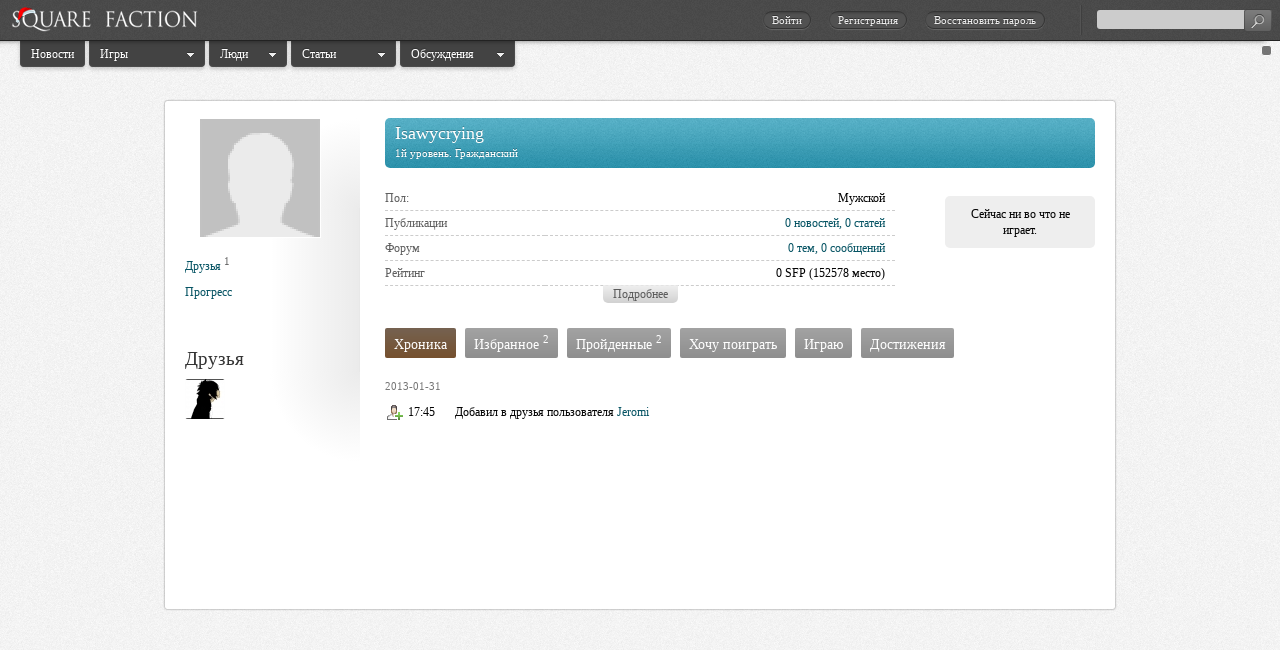

--- FILE ---
content_type: text/html; charset=UTF-8
request_url: http://assets.squarefaction.ru/member/u68032
body_size: 4692
content:
<!DOCTYPE html PUBLIC "-//W3C//DTD XHTML 1.0 Strict//EN" "http://www.w3.org/TR/xhtml1/DTD/xhtml1-strict.dtd"><html xmlns="http://www.w3.org/1999/xhtml" >

<head profile="http://gmpg.org/xfn/11">
    <title>Isawycrying — Square Faction</title>
    <meta http-equiv="Content-Type" content="text/html; charset=utf-8" />
    <!--FB-->
    <meta itemprop="name" content="">
    <meta itemprop="description" content="">
    <meta itemprop="image" content="">

    <!--VK-->
    <meta name="title" content="" />
    <meta name="description" content="" />
        <meta http-equiv="X-UA-Compatible" content="IE=9; IE=8; IE=7; IE=EDGE" />
    <meta name="yandex-verification" content="4158111ce9c813c7" />

        
<link href="/assets//css/all.min.css?20200319061430" media="screen" rel="stylesheet" type="text/css" />
<link href="/assets//css/modules/members/feed.min.css?20200319061430" media="screen" rel="stylesheet" type="text/css" />
<link href="/assets//css/modules/seed/seed-badges.min.css?20200319061430" media="screen" rel="stylesheet" type="text/css" />
<link href="/assets//css/modules/custom-page/profile.min.css?20200319061430" media="screen" rel="stylesheet" type="text/css" />
<link href="/assets//css/modules/members/achievements.min.css?20200319061430" media="screen" rel="stylesheet" type="text/css" />
<link href="/assets//css/modules/gifts/list.min.css?20200319061430" media="screen" rel="stylesheet" type="text/css" />
<link href="//maxcdn.bootstrapcdn.com/font-awesome/4.1.0/css/font-awesome.min.css" media="screen" rel="stylesheet" type="text/css" />
<link href="/assets//css/blueprint/print.min.css?20200319061430" media="print" rel="stylesheet" type="text/css" />
<!--[if lt IE 9]> <link href="/assets//css/ie.min.css?20200319061430" media="" rel="stylesheet" type="text/css" /><![endif]-->
    <link rel="icon" href="/favicon.ico" type="image/x-icon" />
    <link rel="shortcut icon" href="/favicon.ico" type="image/x-icon" />
    
    <script type='text/javascript'>
        var googletag = googletag || {};
        googletag.cmd = googletag.cmd || [];
        (function() {
        var gads = document.createElement('script');
        gads.async = true;
        gads.type = 'text/javascript';
        var useSSL = 'https:' == document.location.protocol;
        gads.src = (useSSL ? 'https:' : 'http:') +
        '//www.googletagservices.com/tag/js/gpt.js';
        var node = document.getElementsByTagName('script')[0];
        node.parentNode.insertBefore(gads, node);
        })();
        </script>

        <script type='text/javascript'>
        googletag.cmd.push(function() {
        googletag.defineSlot('/8583915/SF_main_right', [240, 400], 'div-gpt-ad-1331020911291-0').addService(googletag.pubads());
        googletag.pubads().enableSingleRequest();
        googletag.enableServices();
        });
    </script>
</head>
<body id="page-profile" class="white new-year">
    <div id="fb-root"></div>
    <div id="background-image"></div>

    <div id="head">
    <a class="noback ny" id="logo" href="http://squarefaction.ru">
    </a>

    
<form action="/main/search/google" id="search-form-2">
    <input type="text" id="search-field" name="q" />
    <button class="submit button dark" type="submit"><span></span></button>
</form>

    <ul id="head-elements">
        <li><div class="separator"></div></li>

                    <li class="links">
                <a id="fast-login" class="dark-button" rel="nofollow" href="/users/auth">Войти</a>
                <a id="fast-reg" class="dark-button" rel="nofollow" href="/users/registration">Регистрация</a>
                <a class="dark-button" id="remind-password" rel="nofollow" href="/users/remind">Восстановить пароль</a>
            </li>
        
        
    </ul>
</div>
    
<ul id="menu-bar">
    <li class="first menu-li">
        <span id="menu-news">
            <a class="menu-item" href="/news">Новости</a><i></i>
        </span>
    <li class="menu-li">
        <span id="menu-games" class="dropdown">
            <a class="menu-item dropdown-toggle" href="/games">Игры</a><i></i>
            <ul style="display: none">
                <li><a href="/series">Серии</a>
                <li><a href="/seed">SeeD</a>
                <li><a href="/games/calendar">Календарь</a>
                <li><a href="/games/status">Состояние</a>
            </ul>
       </span>
    <li class="menu-li">
        <span id="menu-users" class="dropdown">
            <a class="menu-item dropdown-toggle" href="/members">Люди</a><i></i>
            <ul style="display: none">
                <li><a href="/blog">Блоги</a>
                <li><a href="/clans">Кланы</a>
            </ul>
       </span>
    <li class="menu-li">
        <span id="menu-entries" class="dropdown">
            <a class="menu-item dropdown-toggle" href="/articles">Статьи</a><i></i>
            <ul style="display: none">
                <li><a href="/articles/collection/videos">Видео</a>
                <li><a href="/articles/collection/reviews">Рецензии</a>
                <li><a href="/articles/collection/walkthroughs">Прохождения</a>
            </ul>
       </span>

    <li class="menu-li">
        <span id="menu-forums" class="dropdown">
            <a class="menu-item  dropdown-toggle" href="/forums">Обсуждения</a><i></i>
            <ul style="display: none">
                <li><a href="/forums/show/7">Эмуляторы</a>
                <li><a href="/forums/show/6">Аниме и манга</a>
                <li><a href="/forums/show/17">Онлайн игры</a>
                <li><a href="/forums/show/1">Final Fantasy</a>
                <li><a href="/forums/show/4">Hard & Soft</a>
                <li><a href="/forums/games">Игровые</a>
            </ul>
        </span>



    <li class="right  last menu-li">
        <a rel="white" id="mode-white" style="display:none"></a>
        <a rel="black" id="mode-black" ></a>

    </ul>    <div id="layout-wrapper">
        <div class="container">
            <div class="layout-content prepend-1 append-1 span-46">
                <a id="scroll-top" href="#">^</a>
                <hr class="space"/>
                <div id="custom-page">
        
        <div class="span-8 append-2" id="left-block">
            <span class="left-block-middle"></span>
            <span class="left-block-corner-top"></span>
            <span class="left-block-corner-bottom"></span>
                    <div class="avatar">
            <img alt="Isawycrying" src="/images/user/avatars/150x300/avatar-male.gif" />
        </div>

        


        <div class="sidebar-block">
    <ul id="profile-menu" class="left-menu">
    
        <li>
        <a href="/member/u68032/friends">Друзья</a> <span>1</span>
    
    
        <li>
        <a href="/member/u68032/progress">Прогресс</a>
	</ul>
</div>
                    
        

            <div class="sidebar-block" id="friends-block">
        <span class="sub-title">Друзья</span>
                    <div class="icon-item">
                <a class="noback" href="/member/u60139"><img class="img-border" title="Jeromi" src="/files/user/60139/avatars/40x40C/jeromi_8aa25e83.jpg" /></a>
            </div>
                <br class="clear" />
    </div>

            
        </div>

    <div class="span-36 block-content last" id="main-block">
          <div class="main-block">
               <div class="head-bar">
                                    <div class="title">Isawycrying</div>
                    <div class="rating">
                        1й уровень.
                        Гражданский                    </div>
                </div>

                <hr class="space" />
                <div>
                    <div class="span-26 append-2">
                        <div class="data-block">
    <table>
                        
                    <tr>
                <th>Пол:</th>
                <td>Мужской</td>
            </tr>
        
         
        
        

        <tr>
            <th>Публикации</th>
            <td class="comma-separated">
                                <a rel="nofollow" href="/member/u68032/news">0 новостей</a>
                                <a rel="nofollow" href="/member/u68032/articles">0 статей</a>
            </td>
        </tr>

        <tr>
            <th>Форум</th>
            <td class="comma-separated">
                <a rel="nofollow" href="/forums/search/topics/userId/68032">0 тем</a>
                <a rel="nofollow" href="/forums/search/posts/userId/68032">0 сообщений</a></td>
        </tr>

                    <tr>
                <th>Рейтинг</th>
                <td>0 SFP (152578 место)</td>
            </tr>
            </table>

    <div id="more-info">
        <table>
            
            <tr>
                <th>Дата регистрации</th>
                <td>23 января 2013</td>
            </tr>
        </table>
    </div>

            <a id="more-button" class="noback"><span>Подробнее</span></a>
    </div>                    </div>
                    <div class="span-8 last">
                        
    <div id="now-play" class="empty">
                    Сейчас ни во что не играет.
            </div>
                    </div>
                </div>
                <br class="clear" />
                

               <br class="clear" />
               <div id="tabs" class="tools-tabs-2">
    <a id="history-tab-button">Хроника</a>
    <a id="favaurites-tab-button">Избранное <sup>2</sup></a>
    <a id="completed-tab-button">Пройденные <sup>2</sup></a>
    <a id="wish-tab-button">Хочу поиграть <sup></sup></a>
    <a id="play-tab-button">Играю <sup></sup></a>
    <a id="achievements-tab-button">Достижения <sup></sup></a>
</div>

               <div id="panes" class="panes">
                    <div id="pane-0" class="history-page">
                        <div id="activity" >
            <ul >
                    <li class="date leaf">2013-01-31                <li><div class="feed-left">
                    <span class="feed-icon icon-user-add"> </span>
                    <span class="time">17:45</span>
                </div>
                <div class="feed-right">
                    Добавил в друзья пользователя <a href="/profile/u60139">Jeromi</a>                </div>

                </ul>
    </div>
                   </div>
                   <div id="pane-1" class="loading"></div>
                   <div id="pane-2" class="loading"></div>
                   <div id="pane-3" class="loading"></div>
                   <div id="pane-4" class="loading"></div>
                   <div id="pane-5" class="loading"></div>
                   <br class="clear" />
              </div>
          </div>
     </div>

</div>
<script type="text/javascript">
    var controlAllowed = false;
</script>            </div>
        </div>

        <div class="layout-push"></div>
    </div>

    <div id="footer">

    <div class="container">
        <div class="span-3 prepend-1">
            <a rel="samurai"  id="samurai"></a>
        </div>
        <div class="span-12">
            <ul>
                <li><a target="_blank" href="http://wiki.squarefaction.ru/index.php?title=%D0%9F%D1%80%D0%B0%D0%B2%D0%B8%D0%BB%D0%B0">Правила</a>
                <li><a target="_blank" href="http://wiki.squarefaction.ru/index.php?title=FAQ">FAQ</a>
            </ul>
        </div>
        <div class="span-12">
        </div>
        <div class="span-9">
            <ul>
                <li><noindex>
                        <a rel="nofollow" href="http://m.squarefaction.ru">Мобильная версия</a>
                    </noindex>
            </ul>
        </div>

        <div id="copyright" class="span-10 last">
            <ul>
               <li>&copy; <a href="http://squarefaction.ru">Square Faction</a></li>
               <li>
            </ul>
        </div>
    </div>
</div>

    <div id="fast-login-dialog" class="" style="display:none">
        <form action="/users/auth?format=json" method="POST">
        <div class="dialog ">
<p></p> 
           <!--  <div id="social-login-buttons" class="dark-block">
            <a class="noback social-login" href="/users/auth/oauth/by/facebook"><img width="41" height="41" alt="Facebook" src="/images/icons/social/facebook.png" /></a>
            <a class="noback social-login" href="/users/auth/oauth/by/mailru"><img width="41" height="41" alt="Mail.ru" src="/images/icons/social/mailru.png" /></a>
-->
        </div>
            <div class="message">
               <p class="form-item">
                   <label >E-mail</label>

                       <input type="text" name="email"/>
               </p>
               <p class="form-item">
                    <label >Пароль</label>
                       <input type="password" name="password" />
               </p>
               <p class="buttons">
                   <button type="submit">Войти</button> <span class="loading"></span>
               </p>
            </div>
        </div>
        </form>
    </div>


    <div id="fast-reg-dialog" class="" style="display:none">
        <form action="/users/registration/fast?format=json" method="POST">
        <div class="dialog ">
             <div id="social-login-buttons" class="dark-block">
            <a class="noback social-login" href="/users/auth/oauth/by/facebook" rel="facebook"><img width="41" height="41" alt="Facebook" src="/images/icons/social/facebook.png" /></a>
            <a class="noback social-login" href="/users/auth/oauth/by/mailru"><img width="41" height="41" alt="Mail.ru" src="/images/icons/social/mailru.png" /></a>
        </div>
            <div class="message">
               <p class="form-item">
                   <label >E-mail</label>

                       <input type="text" name="email"/>
               </p>
               <p class="form-item">
                    <label >Пароль</label>
                       <input type="password" name="password" />
               </p>
               <p class="form-item">
                    <label>Повторите</label>
                       <input type="password" name="passwordConfirmation" />
               </p>
               <p class="buttons">
                   <button type="submit">Зарегистрироваться</button> <span class="loading"></span>
               </p>
            </div>
        </div>
        </form>

    </div>

    
<div id="fb-root"></div>

    <script type="text/javascript" src="/assets//js/all.min.js?20200319061430"></script>
<script type="text/javascript">
    //<![CDATA[
    var sfHost = "squarefaction.ru";var sfIsAuth = false;var vkApiKey = "1969438";var fbApiKey = "198045526894152";var videoAllowed = false;var advancedMode = false;    //]]>
</script>
<script type="text/javascript">
    //<![CDATA[
    var actions = ["","\/userlists\/api\/getAsHtml\/type\/favourites\/userId\/68032","\/userlists\/api\/getAsHtml\/type\/completed\/userId\/68032","\/userlists\/api\/getAsHtml\/type\/wish\/userId\/68032","\/userlists\/api\/getAsHtml\/type\/play\/userId\/68032","\/achievements\/api\/getAsHtml\/userId\/68032"];    //]]>
</script>
<script type="text/javascript" src="/assets//js/modules/members/FastFriendBlock.min.js?20200319061430"></script>
<script type="text/javascript" src="/assets//js/modules/members/Profile.min.js?20200319061430"></script>
<script type="text/javascript" src="/assets//js/modules/gifts/SendGift.min.js?20200319061430"></script>        <script type="text/javascript">
    
            var eventsForNotify = [];
    </script>    </body>
</html>

--- FILE ---
content_type: text/css
request_url: http://assets.squarefaction.ru/assets//css/all.min.css?20200319061430
body_size: 78190
content:
html,body,div,span,object,iframe,h1,h2,h3,h4,h5,h6,p,blockquote,pre,a,abbr,acronym,address,code,del,dfn,em,img,q,dl,dt,dd,ol,ul,li,fieldset,form,label,legend,table,caption,tbody,tfoot,thead,tr,th,td{margin:0;padding:0;border:0;font-weight:inherit;font-style:inherit;font-size:100%;font-family:inherit;vertical-align:baseline}input,select,textarea{font-style:inherit;font-size:100%;font-family:inherit}body{line-height:1.5}table{border-collapse:separate;border-spacing:0}caption,th,td{text-align:left;font-weight:normal}em,dfn{font-style:italic}sup,sub{line-height:0}th,td,caption{padding:4px 10px 4px 5px}tfoot{font-style:italic}.small{font-size:.8em;margin-bottom:1.875em;line-height:1.875em}.large{font-size:1.2em;line-height:2.5em;margin-bottom:1.25em}label{font-weight:bold}fieldset{padding:1.4em;margin:0 0 1.5em 0;border:1px solid #ccc}legend{font-weight:bold;font-size:1.2em}input[type=text],input[type=password],input.text,input.title,textarea,select{background-color:#fff;border:1px solid #bbb}input[type=text]:focus,input[type=password]:focus,input.text:focus,input.title:focus,textarea:focus,select:focus{border-color:#666}input[type=text],input[type=password],input.text,input.title,textarea,select{margin:.5em 0}input.text,input.title{width:300px;padding:5px}textarea{height:250px;padding:5px}input[type=checkbox],input[type=radio],input.checkbox,input.radio{vertical-align:middle}form.inline{line-height:3}form.inline p{margin-bottom:0}.container{width:950px;margin:0 auto}div.span-1,div.span-2,div.span-3,div.span-4,div.span-5,div.span-6,div.span-7,div.span-8,div.span-9,div.span-10,div.span-11,div.span-12,div.span-13,div.span-14,div.span-15,div.span-16,div.span-17,div.span-18,div.span-19,div.span-20,div.span-21,div.span-22,div.span-23,div.span-24,div.span-25,div.span-26,div.span-27,div.span-28,div.span-29,div.span-30,div.span-31,div.span-32,div.span-33,div.span-34,div.span-35,div.span-36,div.span-37,div.span-38,div.span-39,div.span-40,div.span-41,div.span-42,div.span-43,div.span-44,div.span-45,div.span-46,div.span-47,div.span-48{float:left;margin-right:10px}div.last{margin-right:0}.span-1{width:10px}.span-2{width:30px}.span-3{width:50px}.span-4{width:70px}.span-5{width:90px}.span-6{width:110px}.span-7{width:130px}.span-8{width:150px}.span-9{width:170px}.span-10{width:190px}.span-11{width:210px}.span-12{width:230px}.span-13{width:250px}.span-14{width:270px}.span-15{width:290px}.span-16{width:310px}.span-17{width:330px}.span-18{width:350px}.span-19{width:370px}.span-20{width:390px}.span-21{width:410px}.span-22{width:430px}.span-23{width:450px}.span-24{width:470px}.span-25{width:490px}.span-26{width:510px}.span-27{width:530px}.span-28{width:550px}.span-29{width:570px}.span-30{width:590px}.span-31{width:610px}.span-32{width:630px}.span-33{width:650px}.span-34{width:670px}.span-35{width:690px}.span-36{width:710px}.span-37{width:730px}.span-38{width:750px}.span-39{width:770px}.span-40{width:790px}.span-41{width:810px}.span-42{width:830px}.span-43{width:850px}.span-44{width:870px}.span-45{width:890px}.span-46{width:910px}.span-47{width:930px}.span-48,div.span-48{width:950px;margin:0}.append-1{padding-right:20px}.append-2{padding-right:40px}.append-3{padding-right:60px}.append-4{padding-right:80px}.append-5{padding-right:100px}.append-6{padding-right:120px}.append-7{padding-right:140px}.append-8{padding-right:160px}.append-9{padding-right:180px}.append-10{padding-right:200px}.append-11{padding-right:220px}.append-12{padding-right:240px}.append-13{padding-right:260px}.append-14{padding-right:280px}.append-15{padding-right:300px}.append-16{padding-right:320px}.append-17{padding-right:340px}.append-18{padding-right:360px}.append-19{padding-right:380px}.append-20{padding-right:400px}.append-21{padding-right:420px}.append-22{padding-right:440px}.append-23{padding-right:460px}.append-24{padding-right:480px}.append-25{padding-right:500px}.append-26{padding-right:520px}.append-27{padding-right:540px}.append-28{padding-right:560px}.append-29{padding-right:580px}.append-30{padding-right:600px}.append-31{padding-right:620px}.append-32{padding-right:640px}.append-33{padding-right:660px}.append-34{padding-right:680px}.append-35{padding-right:700px}.append-36{padding-right:720px}.append-37{padding-right:740px}.append-38{padding-right:760px}.append-39{padding-right:780px}.append-40{padding-right:800px}.append-41{padding-right:820px}.append-42{padding-right:840px}.append-43{padding-right:860px}.append-44{padding-right:880px}.append-45{padding-right:900px}.append-46{padding-right:920px}.append-47{padding-right:940px}.prepend-1{padding-left:20px}.prepend-2{padding-left:40px}.prepend-3{padding-left:60px}.prepend-4{padding-left:80px}.prepend-5{padding-left:100px}.prepend-6{padding-left:120px}.prepend-7{padding-left:140px}.prepend-8{padding-left:160px}.prepend-9{padding-left:180px}.prepend-10{padding-left:200px}.prepend-11{padding-left:220px}.prepend-12{padding-left:240px}.prepend-13{padding-left:260px}.prepend-14{padding-left:280px}.prepend-15{padding-left:300px}.prepend-16{padding-left:320px}.prepend-17{padding-left:340px}.prepend-18{padding-left:360px}.prepend-19{padding-left:380px}.prepend-20{padding-left:400px}.prepend-21{padding-left:420px}.prepend-22{padding-left:440px}.prepend-23{padding-left:460px}.prepend-24{padding-left:480px}.prepend-25{padding-left:500px}.prepend-26{padding-left:520px}.prepend-27{padding-left:540px}.prepend-28{padding-left:560px}.prepend-29{padding-left:580px}.prepend-30{padding-left:600px}.prepend-31{padding-left:620px}.prepend-32{padding-left:640px}.prepend-33{padding-left:660px}.prepend-34{padding-left:680px}.prepend-35{padding-left:700px}.prepend-36{padding-left:720px}.prepend-37{padding-left:740px}.prepend-38{padding-left:760px}.prepend-39{padding-left:780px}.prepend-40{padding-left:800px}.prepend-41{padding-left:820px}.prepend-42{padding-left:840px}.prepend-43{padding-left:860px}.prepend-44{padding-left:880px}.prepend-45{padding-left:900px}.prepend-46{padding-left:920px}.prepend-47{padding-left:940px}.pull-1{margin-left:-20px}.pull-2{margin-left:-40px}.pull-3{margin-left:-60px}.pull-4{margin-left:-80px}.pull-5{margin-left:-100px}.pull-6{margin-left:-120px}.pull-7{margin-left:-140px}.pull-8{margin-left:-160px}.pull-9{margin-left:-180px}.pull-10{margin-left:-200px}.pull-11{margin-left:-220px}.pull-12{margin-left:-240px}.pull-13{margin-left:-260px}.pull-14{margin-left:-280px}.pull-15{margin-left:-300px}.pull-16{margin-left:-320px}.pull-17{margin-left:-340px}.pull-18{margin-left:-360px}.pull-19{margin-left:-380px}.pull-20{margin-left:-400px}.pull-21{margin-left:-420px}.pull-22{margin-left:-440px}.pull-23{margin-left:-460px}.pull-24{margin-left:-480px}.pull-25{margin-left:-500px}.pull-26{margin-left:-520px}.pull-27{margin-left:-540px}.pull-28{margin-left:-560px}.pull-29{margin-left:-580px}.pull-30{margin-left:-600px}.pull-31{margin-left:-620px}.pull-32{margin-left:-640px}.pull-33{margin-left:-660px}.pull-34{margin-left:-680px}.pull-35{margin-left:-700px}.pull-36{margin-left:-720px}.pull-37{margin-left:-740px}.pull-38{margin-left:-760px}.pull-39{margin-left:-780px}.pull-40{margin-left:-800px}.pull-41{margin-left:-820px}.pull-42{margin-left:-840px}.pull-43{margin-left:-860px}.pull-44{margin-left:-880px}.pull-45{margin-left:-900px}.pull-46{margin-left:-920px}.pull-47{margin-left:-940px}.pull-48{margin-left:-960px}.pull-1,.pull-2,.pull-3,.pull-4,.pull-5,.pull-6,.pull-7,.pull-8,.pull-9,.pull-10,.pull-11,.pull-12,.pull-13,.pull-14,.pull-15,.pull-16,.pull-17,.pull-18,.pull-19,.pull-20,.pull-21,.pull-22,.pull-23,.pull-24,.pull-25,.pull-26,.pull-27,.pull-28,.pull-29,.pull-30,.pull-31,.pull-32,.pull-33,.pull-34,.pull-35,.pull-36,.pull-37,.pull-38,.pull-39,.pull-40,.pull-41,.pull-42,.pull-43,.pull-44,.pull-45,.pull-46,.pull-47,.pull-48{float:left;position:relative}.push-1{margin:0 -20px 1.5em 20px}.push-2{margin:0 -40px 1.5em 40px}.push-3{margin:0 -60px 1.5em 60px}.push-4{margin:0 -80px 1.5em 80px}.push-5{margin:0 -100px 1.5em 100px}.push-6{margin:0 -120px 1.5em 120px}.push-7{margin:0 -140px 1.5em 140px}.push-8{margin:0 -160px 1.5em 160px}.push-9{margin:0 -180px 1.5em 180px}.push-10{margin:0 -200px 1.5em 200px}.push-11{margin:0 -220px 1.5em 220px}.push-12{margin:0 -240px 1.5em 240px}.push-13{margin:0 -260px 1.5em 260px}.push-14{margin:0 -280px 1.5em 280px}.push-15{margin:0 -300px 1.5em 300px}.push-16{margin:0 -320px 1.5em 320px}.push-17{margin:0 -340px 1.5em 340px}.push-18{margin:0 -360px 1.5em 360px}.push-19{margin:0 -380px 1.5em 380px}.push-20{margin:0 -400px 1.5em 400px}.push-21{margin:0 -420px 1.5em 420px}.push-22{margin:0 -440px 1.5em 440px}.push-23{margin:0 -460px 1.5em 460px}.push-24{margin:0 -480px 1.5em 480px}.push-25{margin:0 -500px 1.5em 500px}.push-26{margin:0 -520px 1.5em 520px}.push-27{margin:0 -540px 1.5em 540px}.push-28{margin:0 -560px 1.5em 560px}.push-29{margin:0 -580px 1.5em 580px}.push-30{margin:0 -600px 1.5em 600px}.push-31{margin:0 -620px 1.5em 620px}.push-32{margin:0 -640px 1.5em 640px}.push-33{margin:0 -660px 1.5em 660px}.push-34{margin:0 -680px 1.5em 680px}.push-35{margin:0 -700px 1.5em 700px}.push-36{margin:0 -720px 1.5em 720px}.push-37{margin:0 -740px 1.5em 740px}.push-38{margin:0 -760px 1.5em 760px}.push-39{margin:0 -780px 1.5em 780px}.push-40{margin:0 -800px 1.5em 800px}.push-41{margin:0 -820px 1.5em 820px}.push-42{margin:0 -840px 1.5em 840px}.push-43{margin:0 -860px 1.5em 860px}.push-44{margin:0 -880px 1.5em 880px}.push-45{margin:0 -900px 1.5em 900px}.push-46{margin:0 -920px 1.5em 920px}.push-47{margin:0 -940px 1.5em 940px}.push-48{margin:0 -960px 1.5em 960px}.push-1,.push-2,.push-3,.push-4,.push-5,.push-6,.push-7,.push-8,.push-9,.push-10,.push-11,.push-12,.push-13,.push-14,.push-15,.push-16,.push-17,.push-18,.push-19,.push-20,.push-21,.push-22,.push-23,.push-24,.push-25,.push-26,.push-27,.push-28,.push-29,.push-30,.push-31,.push-32,.push-33,.push-34,.push-35,.push-36,.push-37,.push-38,.push-39,.push-40,.push-41,.push-42,.push-43,.push-44,.push-45,.push-46,.push-47,.push-48{float:right;position:relative}hr{background:#ddd;color:#ddd;clear:both;float:none;width:100%;height:.1em;margin:0 0 1.45em;border:0}hr.space{background:transparent;color:transparent;padding:0;border:0;height:0;background:url(/images/0.gif) repeat-x top left;border:0}.clear{clear:both}
a img{border:0}a{cursor:pointer;color:#055363;text-decoration:none;transition:color .1s ease 0s}a.hover,a:hover,a.liketext:hover{text-decoration:none;color:#ce5839}a.noback{border-width:0}a.liketext{color:#2f2f2f}a.noback:hover,a.liketext:hover,a.category:hover{color:#ce5839}p{line-height:1.4em;margin:.6em 0}b,strong,legend{color:#333}sup{color:#666;font-size:11px;line-height:0!important;font-weight:normal;font-family:verdana}h2,h3,h4{font-family:georgia;margin:1em 0 .5em 0;color:#333}h2{font-size:2.2em}h3{font-size:2em}h4{font-size:1.8em}h3 i,h3 em{font-style:normal}h2:first-child{margin-top:0}ul,ol{margin:0 .6em .6em 3em}li ul,li ol{margin:0 1.5em 0 3em}li{margin:.5em 0 .5em 0}.content p{margin:1em 0}.sub-title{display:block;font-size:1.8em;margin:2px 0 0 0;font-family:georgia;color:#333}.sidebar-block .sub-title{font-size:1.6em}.sidebar-block .sub-title a{color:#333}.internal{text-decoration:none;border-bottom:1px dashed #c1d1d8}.internal:hover{border-bottom:1px dashed}h2 a.sub{font-size:.8em;margin-left:20px}h2 a.sub:hover{border:0}.h-separator{color:#ccc}.text-left{text-align:left}.text-center{text-align:center}.text-right{text-align:right}.watermark{color:#666!important}.margins{margin:0 3px 10px 0}.left,.alignleft{float:left;margin-right:10px}.right,.alignright{float:right;margin-left:10px}.aligncenter{display:block;margin-left:auto;margin-right:auto}span.aligncenter,p.aligncenter{text-align:center}button,.button{display:inline-block;padding:.2em .5em;color:#282828;cursor:pointer;white-space:nowrap;background-image:url("/images/design/button-overlay.png");background-color:#e1e1e1;border:1px solid;border-color:rgba(0,0,0,.15) rgba(0,0,0,.25) rgba(0,0,0,.25) rgba(0,0,0,.15);-moz-border-radius:3px;-webkit-border-radius:3px;border-radius:3px;outline:0;font-family:Georgia;font-size:1.1em}button:hover,.button:hover{color:#282828;background-color:#fcfcfc}.full-width{width:100%;text-align:center}.dark{color:#fff;background-color:#666}.dark:hover{background-color:#6f6f6f;color:#fff!important}.button:hover{border-bottom:1px solid rgba(0,0,0,0.25)}.button.disabled,button.disabled,.button.disabled:hover,button.disabled:hover{opacity:.5}.darkbar{padding-top:5px;padding-bottom:5px;background:url(/images/design/darkbar.png) repeat-x}.darkbar input{float:left;border-bottom:1px solid #343434;border-left:1px solid #434343;border-top:1px solid #343434;border-right:1px solid #343434;vertical-align:middle;margin:0;padding:0 3px;background:#eee;-moz-border-radius:5px;-webkit-border-radius:5px;border-radius:5px}.darkbar input:focus{border-bottom:1px solid #343434;border-left:1px solid #434343;border-top:1px solid #343434;border-right:1px solid #343434}.dark-button{cursor:pointer;margin-right:15px;vertical-align:middle;font-size:11px;padding:2px 8px 2px;text-shadow:0 1px 2px #333;background:url("/images/design/darkbar-button.png") repeat-x scroll 0 0 transparent;border-bottom:1px solid #343434;border-left:1px solid #434343;border-top:1px solid #343434;border-right:1px solid #343434;color:#ccc;-moz-border-radius:15px;-webkit-border-radius:15px;-khtml-border-radius:15px;border-radius:15px;-moz-box-shadow:0 1px 1px #676767;-webkit-box-shadow:0 1px 1px #676767;-khtml-box-shadow:0 1px 1px #676767;box-shadow:0 1px 1px #676767}.dark-button.active,.dark-button:hover{background:url("/images/design/darkbar-active.png") repeat-x scroll 0 0 transparent;border-bottom:1px solid #343434}.dark-button:hover{color:#fff;border-bottom:1px solid #343434}a.dangerous-action:hover{color:#e82222!important}.info,.warning,.note,.error,.completion,.success{padding:10px;margin:.6em 0;list-style:none;overflow:hidden;border:1px solid rgba(0,0,0,.1);-moz-border-radius:4px;-webkit-border-radius:4px;border-radius:4px}.warning li,.note li,.error li,.info li,.completion li{margin:5px 0}.info{padding:10px;background-color:#d9edf7;border-color:#bce8f1}.info,.info b{color:#2d6884}.warning,.error{background:#f2dede;border-color:#eed3d7}.warning,.warning b,.error,.error b{color:#b94a48}.note{background-color:#d9edf7;border-color:#bce8f1;color:#3a87ad}.success,.completion{background-color:#dff0d8;border-color:#d6e9c6;color:#468847}.info .button{text-decoration:none}.options{color:#444;padding:4px 8px;list-style:none;background:#e8f6ff;background:#e8f6ff;background:-moz-linear-gradient(top,#e8f6ff 0,#c1e7ff 100%);background:-webkit-gradient(linear,left top,left bottom,color-stop(0%,#e8f6ff),color-stop(100%,#c1e7ff));background:-webkit-linear-gradient(top,#e8f6ff 0,#c1e7ff 100%);background:-o-linear-gradient(top,#e8f6ff 0,#c1e7ff 100%);background:-ms-linear-gradient(top,#e8f6ff 0,#c1e7ff 100%);background:linear-gradient(top,#e8f6ff 0,#c1e7ff 100%);text-shadow:1px 1px 1px #fff;border:1px solid rgba(0,0,0,.1);-moz-border-radius:4px;-webkit-border-radius:4px;-khtml-border-radius:4px;border-radius:5px}.options li{margin:5px 0 10px 0}.options ul{list-style:disc}.options li ul{margin:0 1.5em}.auto-size{display:inline-block}.in-side-block{background-image:none;padding:10px 10px 10px 10px}.in-side-block .title{font-size:1.3em}.in-side-block img{vertical-align:top}span.status-good{color:#09af00}span.status-bad{color:#ff0f0f}.status-offline{color:#949494}.status-online{padding:2px 5px;background-color:#74b331;color:#fff}.close-button:after{display:inline-block;content:"×";color:#777;font-family:Arial;font-size:27px;font-weight:bold;width:18px;height:18px;margin:0 5px;cursor:pointer;vertical-align:middle}li.close-button{float:right}.close-button:hover:after{color:#222}.tip{padding:5px;margin-bottom:20px;border:1px solid rgba(0,0,0,.1);background:#e8f6ff;background:-moz-linear-gradient(top,#e8f6ff 0,#c1e7ff 100%);background:-webkit-gradient(linear,left top,left bottom,color-stop(0%,#e8f6ff),color-stop(100%,#c1e7ff));background:-webkit-linear-gradient(top,#e8f6ff 0,#c1e7ff 100%);background:-o-linear-gradient(top,#e8f6ff 0,#c1e7ff 100%);background:-ms-linear-gradient(top,#e8f6ff 0,#c1e7ff 100%);background:linear-gradient(top,#e8f6ff 0,#c1e7ff 100%);-moz-border-radius:5px;-webkit-border-radius:5px;-khtml-border-radius:5px;border-radius:5px}.spoiler{margin-bottom:10px}.spoiler-title{display:inline;cursor:pointer;color:#055363;border-bottom:1px dashed;margin:.6em 0}.spoiler-title:hover{color:#ce5839}.content .spoiler-text{display:none;margin:.6em 0}blockquote.spoiler{border:0;font-size:1em;color:#030303;margin:0;padding:0}blockquote.spoiler p,blockquote.spoiler table,blockquote.spoiler ul,blockquote.spoiler ol{display:none}blockquote.spoiler .spoiler-title{display:inline}.spoiler-visible .spoiler-text{display:block!important;margin:0}.spoiler-visible .spoiler-title span{border:0;background-color:#bf7164;color:#fff}blockquote{overflow:hidden;margin:1em 0;padding-left:7px;border-left:2px solid #689cbc;color:#646464;font-style:italic}blockquote blockquote{opacity:.9}.quote-author{font-weight:bold}.highlight{font-weight:bold;color:#333}.icon{width:16px;line-height:16px;font-size:16px;background-repeat:no-repeat;border:0;background-position:50% 50%;background-color:transparent}.icon img{width:16px;height:16px}span.c{color:#ff7f5d}img.inline{vertical-align:middle}.loading{display:none;min-width:16px;height:11px;background:transparent url(/images/preloaders/horizontal-small.gif) no-repeat 0 0}.loading.with-text{padding-left:25px;line-height:11px}.splash-loader{background:url(/images/preloaders/horizontal-grey.gif) no-repeat 50% 50%}.image-thumb .container{width:auto}.image-thumb .container a{border:0}.search-match{display:inline-block;background:#eee;padding:4px;font-style:italic;margin-bottom:10px}.bigger{font-size:1.1em}.smaller{font-size:.9em}.leaf{display:inline-block;font-size:.9em;color:#777}.avatar img{position:relative}.avatar.online:after{content:"";display:block;background-color:#a8dc82;border:2px solid #fff;width:4px;height:4px;position:absolute;left:0;top:0;border-radius:2px}.rounded{border-radius:3px}a.rounded:hover{border-color:#4da8bd}.with-background{background:#fff}.no-margin{margin:0}.content .no-margin{margin:0}.comma-separated>*:after{content:', '}.comma-separated>*:last-child:after{content:''}.editable{cursor:hand;cursor:pointer}.editable form input{margin:0;font-family:verdana;font-size:.9em;color:#466289;border:1px solid #7f9db9;margin-right:10px}.editable form button{margin-right:6px;padding:2px;font-size:.6em;cursor:pointer;cursor:hand}.paginator{margin-top:0;text-align:center}.paginator a{font-family:tahoma}.paginator{width:460px;clear:both}.paginator .container{width:460px;height:30px;overflow:hidden;margin:0}.paginator table{position:relative;width:0;margin:0}.paginator table td{padding:0;width:34px}.paginator span{color:#fff;display:block;width:20px;padding:2px 0;margin-right:12px;border:1px solid transparent}.paginator .current span{background:#dfe0e3;text-align:center;border:1px solid rgba(0,0,0,0.01)}.paginator .current span a{cursor:default;color:#000}.ui-slider{position:relative;text-align:left;margin-bottom:15px}.ui-slider .ui-slider-handle{position:absolute;z-index:2;width:18px;height:13px;border:0;cursor:pointer;cursor:hand;background:transparent url(/images/design/sprite.png) no-repeat 2px -307px}.ui-slider .ui-slider-handle:hover{background-position:-17px -307px}.ui-slider .ui-slider-handle.ui-state-active{background-position:-17px -307px}.ui-slider-horizontal{width:448px;margin-left:5px;border:0;background:url(/images/design/slider-background.gif) repeat-x 0 4px;height:10px}.ui-slider-horizontal .ui-slider-handle{margin-left:-9px;top:-1px}.ui-menu .ui-menu-item a{transition:none 0s ease 0s}.select2-search-choice-close{top:6px!important;left:auto!important;right:2px!important}.select2-container-multi .select2-choices .select2-search-choice{background:#e1e7e5!important;padding:3px 16px 3px 5px!important;box-shadow:none!important;border:none!important;text-shadow:none!important}.select2-container .select2-choice>.select2-chosen{line-height:26px}.select2-results .select2-no-results,.select2-results .select2-searching,.select2-results .select2-selection-limit{background:none!important;color:#888}.cost-block{display:inline;font-size:.8em;line-height:30px;padding:3px;white-space:nowrap;background-color:#5ebed5;color:#fff;border:1px solid rgba(0,0,0,0.1);text-shadow:0 1px 1px rgba(0,0,0,0.15);-moz-border-radius:2px 2px 2px 2px}.form .cost-block{display:inline;margin-bottom:0}.footer .cost-block{margin-right:5px}.no-results{font-style:italic;display:block;margin-bottom:10px}.actions-ready{margin-right:15px}.enable-actions{display:inline-block;float:none;position:relative;height:18px;width:18px;margin:0 0 0 -15px;vertical-align:middle;background:transparent url('/images/design/sprite.png') no-repeat 0 -270px;cursor:pointer}.enable-actions:hover{background-position:0 -288px}.popup-pushed{background-position:-21px -270px}.popup-pushed:hover{background-position:-21px -270px}.popup-loading{background:transparent url('/images/preloaders/circle-4.gif') no-repeat 50% 50%!important}.rating{color:#48a645;font-size:.9em}.rating span{vertical-align:middle}.vote{display:inline-block;color:#d1d5ce;width:16px;height:16px;border:0;font-weight:bold;font-size:14px;line-height:14px;text-align:center;vertical-align:middle}.vote:hover{color:#48a645}.vote.preloader{background:transparent url(/images/preloaders/circle-4.gif) no-repeat 50% 50%;outline:0;text-indent:-9000px}.toggle-buttons a{font-weight:bold;margin-right:15px;padding:3px 5px;-moz-border-radius:2px;-webkit-border-radius:2px;border-radius:2px;transition:none}.toggle-buttons a:hover{background:#e0efef;color:#055363;border:0}.toggle-buttons a.asc:after{content:"↑"}.toggle-buttons a.desc:after{content:"↓"}.toggle-buttons sup{font-weight:normal}.toggle-buttons a:hover,.toggle-buttons .checked{background:#78919f url(/images/design/darkbar-active.png);color:#fff;text-shadow:1px 1px 1px rgba(0,0,0,.2)}.toggle-buttons a:hover sup,.toggle-buttons .checked sup{color:#fff}.v-separator{color:#ccc;letter-spacing:10px;font-size:.9em}.v-separator-short{color:#ccc;letter-spacing:3px;font-size:.9em}.qtip-inner a,.qtip-inner a:hover{border:0}.qtip-button{color:#eee;border-width:0;line-height:10px;font-size:1.3em;font-family:"Comic Sans MS",Verdana,sans-serif}.qtip-wrapper{-webkit-box-shadow:1px 1px 3px rgba(0,0,0,0.25);-moz-box-shadow:1px 1px 3px rgba(0,0,0,0.25);box-shadow:1px 1px 3px rgba(0,0,0,0.25)}.qtip-dialog .qtip-title{background:transparent url(/images/design/window-title-background.gif) repeat-x!important;text-shadow:0 -1px 1px rgba(0,0,0,0.50);color:#fff;-moz-border-radius:3px 3px 0 0;-webkit-border-radius:3px 3px 0 0;-khtml-border-radius:3px 3px 0 0;border-radius:3px 3px 0 0}.qtip-dialog .qtip-wrapper{background:transparent url(/images/design/dialog-background.png);padding:5px;-moz-border-radius:5px;-webkit-border-radius:5px;-khtml-border-radius:5px;border-radius:5px}.qtip-dialog .qtip-contentWrapper{-moz-border-radius:3px;-webkit-border-radius:3px;-khtml-border-radius:3px;border-radius:3px}.qtip-dialog .qtip-content{-moz-border-radius:0 0 3px 3px;-webkit-border-radius:0 0 3px 3px;-khtml-border-radius:0 0 3px 3px;border-radius:0 0 3px 3px;background:#fbfbfb url(/images/design/content-background.png) repeat}.qtip-cream .qtip-contentWrapper{background:#ffe7a1;border:1px solid rgba(0,0,0,0.25)}.qtip-cream .qtip-content{background:#ffe7a1 url(/images/design/cream-background.gif)}.dialog .message{padding:10px;text-align:left;overflow:hidden}.dialog .footer{border-top:1px solid #ccc;margin:10px 0 0 0;padding:5px 10px 5px 0;text-align:right;background:#eee url(/images/design/background-grey.png) repeat}.icon-coins-silver{background:transparent url(/images/icons/other/coins-silver.gif) no-repeat 50% 50%}.icon-coins{background:transparent url(/images/icons/other/coins-gold.gif) no-repeat 50% 50%}span.icon-coins{padding:0 10px;font-size:10px}.grey-box{display:inline-block;padding:2px 4px;text-align:center;background:#666;color:#fff;font-size:.9em;-moz-border-radius:5px;-webkit-border-radius:5px;-khtml-border-radius:5px;border-radius:5px}.purchase-block{border:1px solid rgba(0,0,0,.2);padding:12px 10px;background:#ffd044;width:330px;position:relative;-moz-border-radius:5px;-webkit-border-radius:5px;-khtml-border-radius:5px;border-radius:5px;-o-background-size:100% 100%;-webkit-background-size:100% 100%;-khtml-background-size:100% 100%;background-size:100% 100%;background:-moz-linear-gradient(top,#ffe084,#ffd044);background:-webkit-gradient(linear,left top,left bottom,from(#ffe084),to(#ffd044));background-clip:border-box;-moz-background-clip:border;-webkit-background-clip:border-box;-khtml-background-clip:border-box;background-origin:border-box;-moz-background-origin:border;-webkit-background-origin:border-box;-khtml-background-origin:border-box}.purchase-block .button{margin-left:20px;background-color:#ccc;color:#222;text-shadow:1px 1px 1px rgba(255,255,255,.2);border:1px solid rgba(0,0,0,.2);-moz-box-shadow:none;-webkit-box-shadow:none;-khtml-box-shadow:none}.purchase-block .button,.purchase-block .progress{position:absolute;right:8px;top:8px}.purchase-block .button:hover{background-color:#dfdfdf}#fast-search{margin-bottom:10px}#fast-search input{background:url(/images/design/sprite.png) no-repeat 3px -403px;padding-left:20px;margin-top:2px}#fast-search button{padding:1px 4px;margin-top:-4px}#game-adv .title{font-size:1.1em}.special-tags{display:block;line-height:18px}.special-tags span{font-size:.7em;margin-right:1px;background:#999;color:#fff;padding:2px 4px;white-space:nowrap;border-radius:2px;opacity:.8}.special-tags .ps4,.special-tags .ps3,.special-tags .ps2,.special-tags .psx,.special-tags .psvita{background-color:#767676}.special-tags .wii,.special-tags .wiiu{background-color:#4c6f86}.special-tags .nds,.special-tags .ds3,.special-tags .switch{background-color:#aa3d3b}.special-tags .xbox360,.special-tags .xbox,.special-tags .xboxone{background-color:#547f46}.special-tags .osx,.special-tags .ios{background-color:#2d8297}.special-tags .android{background-color:#6673a5}.tag{border-radius:3px;background:#6d7f9b;border:medium none;color:#fff;padding:2px 5px;white-space:pre;line-height:20px}a.tag:hover{color:#fff;background-color:#ce5839}.rss{line-height:16px;letter-spacing:16px;background:url(/images/design/sprite.png) no-repeat 0 -381px}.grade-a,.grade-b,.grade-c{display:inline-block;float:right;font-size:.8em;text-align:center;vertical-align:middle;width:17px;height:17px;-moz-border-radius:75px;-webkit-border-radius:75px;-khtml-border-radius:75px;border-radius:75px;font-weight:normal}.grade-c,.grade-b,.grade-d,.grade-e{color:#888;font-weight:normal}.grade-a{color:#128f00}.controls.hover-controls{opacity:.3}.controls.hover-controls:hover{opacity:1}.controls a{color:#796b52}.controls a:after{content:", "}.controls a:last-child:after{content:""}.controls a:hover{color:#251b00}.controls-spaced a{margin:0 4px}.controls-spaced a:after{content:" "}#debug-content{display:none}.debug-window .tab{border-top:1px solid #666;margin-top:10px;padding-top:10px;max-height:240px;overflow:auto}.debug-window table{width:100%}.debug-window .forms{height:40px}.game-completion a{border-bottom:1px dashed}.game-completion .in-completed{color:#666;border-bottom:0}.game-completed{width:100%;color:#d36200}.region{display:block;padding-left:22px;background-position:0 5px;background-repeat:no-repeat;text-align:left}.ru{background-image:url('/images/icons/region/ru.png')}.eu{background-image:url('/images/icons/region/eu.png')}.jp{background-image:url('/images/icons/region/jp.png')}.us{background-image:url('/images/icons/region/us.png')}.au{background-image:url('/images/icons/region/au.png')}.wo{background-image:url('/images/icons/region/wo.png')}.kr{background-image:url('/images/icons/region/kr.png')}.hidden{display:none}.photo{position:relative;display:inline-block;background:#ccc;border:0;border-radius:3px;text-align:center;overflow:hidden}a.photo:hover{box-shadow:0 0 4px #273666}a.photo:active{box-shadow:0 0 4px #ce5839}.photo img{position:absolute;top:0;bottom:0;left:0;right:0;display:inline-block;margin:auto;vertical-align:middle}.ca-tizer{display:none}
input[type="text"],input[type="password"],input.text,input.title,textarea,select,.field{margin-top:.1em;margin-bottom:.2em;background-color:#fff;background-image:-webkit-gradient(linear,0% 0,0% 100%,color-stop(1%,#eee),color-stop(15%,#fff));background-image:-webkit-linear-gradient(top,#eee 1%,#fff 15%);background-image:-moz-linear-gradient(top,#eee 1%,#fff 15%);background-image:-o-linear-gradient(top,#eee 1%,#fff 15%);background-image:-ms-linear-gradient(top,#eee 1%,#fff 15%);background-image:linear-gradient(top,#eee 1%,#fff 15%);border:1px solid #aaa;line-height:1.2em;padding:.3em}input[type="text"]:focus,input[type="password"]:focus,input.text:focus,input.title:focus,textarea:focus,select:focus,.field:focus{color:#111;-webkit-box-shadow:0 0 5px rgba(0,0,0,.3);-moz-box-shadow:0 0 5px rgba(0,0,0,.3);-o-box-shadow:0 0 5px rgba(0,0,0,.3);box-shadow:0 0 5px rgba(0,0,0,.3);border:1px solid #2c91aa}body textarea{line-height:1.4em}label{font-weight:normal;vertical-align:middle}.back-preloader{background:transparent url(/images/preloaders/back2.gif) repeat scroll 0 0}ul.simple-list{margin:5px 0 5px 5px}ul.simple-list li{list-style:none;margin-bottom:5px}fieldset,.form fieldset{border:solid 1px #ccc;padding:.5em 1em .8em 1em;margin-bottom:1em;width:auto}.form fieldset .hint{margin-top:2px}.complete{text-decoration:line-through!important;border-bottom:0}legend{margin-left:0;padding:0 5px;font-family:georgia}.required{color:#ff5656;margin-left:1px;vertical-align:top}.form .errors{margin:0;padding:0}.form .errors li{display:inline;color:red;font-size:.9em}.form .errors li:after{content:", "}.form .errors li:last-child:after{content:""}.overflow-hidden{overflow:hidden}.form .hint{font-size:.9em;color:#666;margin-top:0}.form-item{position:relative;margin-bottom:1.1em;text-align:left}.form-item input[type="checkbox"]{margin-top:-3px}.form .form-buttons{margin-top:1em}.field-label{display:block}.error-field{border:1px solid #f00}.bold-labels .field-label{font-weight:bold}.left-labels .form-item{margin-left:150px}.left-labels .footer{margin-left:150px}.left-labels .field-label{display:block;width:145px;left:-160px;padding:0;position:absolute;text-align:right;vertical-align:middle;font-weight:normal;line-height:2em;white-space:nowrap}.left-labels .short{width:100px;left:-60px}.form label input{vertical-align:middle;margin-right:5px}.form .footer{margin-top:15px;padding-top:8px}.form div.column-left{width:350px;float:left;margin-right:20px}.form div.column-right{width:350px;float:right}
*{margin:0}html,body{height:100%}body{color:#030303;margin:0;font-size:75%;font-family:verdana,tahoma}body *{line-height:1.4em}body.black{background:#222 url(/images/design/background.png) repeat}body.white{background:#fbfbfb url(/images/design/background-grey.png) repeat}body.white .layout-content{background:#fff}body.helloween.black{background:#000 url(/images/design/helloween-logo.jpg) no-repeat right 50px}body.helloween.black #layout-wrapper{background:url(/images/design/helloween-title.png) no-repeat 50% 0}body.samurai{background-color:#d3ac78;background-image:url(/images/design/background-samurai.jpg),url(/images/design/background-samurai-tiles.png);background-repeat:no-repeat,repeat;background-position:left top,left top}body.samurai .layout-content{background:#fff}#background-image{position:absolute;top:0;left:0;z-index:-1000;background:transparent no-repeat left top}#layout-wrapper{min-height:100%;height:auto!important;height:100%;margin:60px auto 0}#footer,.push{height:4em}#footer{clear:both;height:45px;background:#222;margin-top:20px;padding-top:10px;text-align:left;font-size:.9em;color:#ccc}#footer a{color:#ccc}#footer a:hover{color:#ff9686}#footer a.noback{border:0}#footer ul{margin:0;padding:0;list-style:none}#footer li{margin:0 0 2px 0}#footer .separator{height:51px;width:0;border-left:1px solid #222}#samurai{display:block;width:35px;height:35px;margin-top:1px;background:url(/images/design/sprite.png) no-repeat 0 -162px}#samurai.enabled{background-position:0 -194px}#footer .counter{margin-top:3px}#copyright{text-align:right;position:relative}.layout-content{position:relative;padding-bottom:20px;margin-bottom:20px;background:#fbfbfb url(/images/design/content-background.png) repeat;-moz-box-shadow:0 0 2px #666;-webkit-box-shadow:0 0 2px #666;box-shadow:0 0 2px #666;-moz-border-radius:2px;-webkit-border-radius:2px;-khtml-border-radius:2px;border-radius:2px;-moz-background-clip:padding;-webkit-background-clip:padding;-khtml-background-clip:padding;background-clip:padding}#head{position:relative;background:#484848 url(/images/design/top-bar-background.png) repeat;height:40px;min-width:989px;-moz-box-shadow:-15px 0 5px rgba(0,0,0,0.50);-webkit-box-shadow:-15px 0 5px rgba(0,0,0,0.50);-khtml-box-shadow:-15px 0 5px rgba(0,0,0,0.50);box-shadow:-15px 0 5px rgba(0,0,0,0.50);-moz-box-radius:0 0 4px 4px;-webkit-box-radius:0 0 2px 2px;-khtml-box-radius:0 0 2px 2px;box-radius:0 0 2px 2px;border-bottom:1px solid #222;z-index:100}#head,#head a{color:#eee;text-shadow:0 -1px rgba(0,0,0,0.4)}#logo{float:left;margin:5px 10px;width:190px;height:28px;background:transparent url(/images/design/logo.png) no-repeat 50% 0}#logo.ny{background:transparent url(/images/design/logo-ny.png) no-repeat 50% 0}#head-elements{float:right;list-style:none;margin:0;height:30px}#head-elements li{float:right;margin:5px 10px;line-height:1em}#head-elements .avatar{margin-right:0}#head-elements img{border:1px solid;border-color:#373737 #5b5b5b #5b5b5b #373737}#head-elements .nick sup{color:#ffad00;font-size:10px}#head-elements .nick sup span{line-height:0}#head-elements .separator{width:0;height:30px;border-left:1px solid #535353;border-right:1px solid #3f3f3f}#head-elements .bars{margin:2px 10px}#head-elements .bar{display:block;float:left;width:125px;background:#333;margin-top:8px;padding-right:1px}#head-elements .links{line-height:28px}#head-elements .links a{outline:0}#head-elements .debug-info{font-size:.9em}#current-ap .fill{display:block;background:transparent url(/images/design/bar-ap-point.gif) repeat-x 0 0;height:7px}#current-exp .fill{display:block;background:transparent url(/images/design/bar-exp-point.gif) repeat-x 0 0;height:7px}#head-elements .coins{padding-top:7px}#head-elements .icon-coins-silver{background-position:0 50%;padding-left:16px;margin-right:10px}#head-elements .icon-coins{background-position:0 50%;padding-left:16px}#menu-bar{margin:0;margin-left:20px;list-style:none;min-width:968px}#menu-bar,#menu-bar a{color:#fff;text-shadow:0 -1px 1px rgba(0,0,0,0.30);outline:0}#menu-bar .menu-li{float:left;margin:0 4px 0 0}#scroll-top{display:none;width:50px;height:50px;line-height:55px;position:fixed;top:20px;right:20px;color:#000;font-size:25px;font-family:Verdana;text-align:center;background-color:rgba(0,0,0,.2);border-radius:5px;-webkit-border-radius:5px}#scroll-top:hover{transition:background .2s ease 0s;background-color:#ce5839}body.black #scroll-top{background:rgba(255,255,255,.3)}body.black #scroll-top:hover{background-color:#ce5839}.menu-item{display:block;height:16px;padding:5px 10px;background:#434343;height:15px;border-radius:0 0 4px 4px;box-shadow:0 2px 4px rgba(0,0,0,0.2)}.menu-item,.menu-item:hover{border-width:0 1px 1px 1px;border-style:solid;border-color:#4b4b4b}.menu-item:hover{background:#4f4f4f}.dropdown{display:block;position:relative}.dropdown i{background:url("/images/design/sprite.png") no-repeat scroll 0 -67px transparent;position:absolute;right:10px;top:8px;height:15px;width:15px}.dropdown ul{display:none;background:#4f4f4f;position:absolute;top:24px;left:0;margin:0;list-style:none;z-index:50;border-width:0 1px 1px 1px;border-style:solid;border-color:#4b4b4b;background:#434343;border-radius:0 0 4px 4px;box-shadow:2px 2px 4px rgba(0,0,0,0.2)}.dropdown li{float:none;padding:0;margin:0}.dropdown li a{display:block;padding:5px 0 5px 10px}.dropdown ul a:hover{background:#4f4f4f;border:0}.dropdown .right li a{padding:0}.dropdown-toggle{padding-right:25px!important}#menu-bar .right{float:right;font-size:.9em}#menu-bar .right .menu-item{padding:3px 5px}#menu-bar .right sup{color:#ffad00;font-size:10px}#menu-bar .right .dropdown i{top:3px}#menu-bar .right .dropdown ul{top:20px}#menu-bar .right .dropdown-toggle:hover{background:#434343}#menu-bar .right .dropdown .menu-li{padding:4px 5px 4px 5px}#menu-bar .right .dropdown li a{padding:4px 5px 4px 5px}#menu-personal{width:98px}#menu-personal ul{width:96px}#menu-games{width:116px}#menu-games ul{width:114px}#menu-news{width:94px}#menu-news ul{width:92px}#menu-users{width:78px}#menu-users ul{width:76px}#menu-entries{width:105px}#menu-entries ul{width:103px}#menu-forums{width:115px}#menu-forums ul{width:113px}#menu-publish{width:95px}#menu-publish ul{width:93px}#mode-white,#mode-black{display:block;border-radius:3px;width:5px;height:5px;padding:2px;margin:4px;opacity:.6}#mode-white:hover,#mode-black:hover{opacity:1}#mode-white{background:#fff;border:1px solid #222}#mode-black{background:#222;border:1px solid #fff}#search-form-2{display:block;float:right;position:relative;width:163px;margin:4px 15px 0 0;padding:5px}#search-form-2 input{padding:2px;width:170px;font-size:1.1em;background:#ccc;border:0;-moz-border-radius:3px;-webkit-border-radius:3px;-khtml-border-radius:3px;border-radius:3px}#search-form-2 input:focus{background:#fff;-moz-box-shadow:none;-webkit-box-shadow:none;-khtml-box-shadow:none;box-shadow:none}#search-form-2 .submit{width:28px;height:23px;position:absolute;top:5px;left:152px;border:1px solid rgba(0,0,0,0.25);padding:0;-moz-box-shadow:none;-webkit-box-shadow:none;-khtml-box-shadow:none;box-shadow:none}#search-form-2 .submit span{display:block;width:20px;height:20px;position:absolute;top:2px;left:2px;background:url(/images/design/sprite.png) 0 -80px}#fast-reg-dialog p,#fast-login-dialog p{height:24px}#fast-reg-dialog label,#fast-login-dialog label{width:65px;float:left;text-align:right;padding-right:10px;padding-top:3px}#fast-reg-dialog .buttons,#fast-login-dialog .buttons{padding-left:75px}#fast-reg-dialog input,#fast-login-dialog input{float:left;width:140px}#social-login-buttons{padding:8px 0 8px 5px;-moz-border-radius:0;-webkit-border-radius:0;border-radius:0;margin:0;text-align:center}#social-login-buttons img{margin:0 2px 0 2px;opacity:.8}#social-login-buttons a{outline:0}#social-login-buttons img:hover{opacity:1}#auth-indicator{width:16px;height:16px}#remind-login{width:200px}.additional-space{height:15px}.img-border{-moz-border-radius:3px;-webkit-border-radius:3px;border-radius:3px}.img-border:hover,.img-border-small:hover{-moz-box-shadow:0 0 4px #ce5839;-webkit-box-shadow:0 0 4px #ce5839;box-shadow:0 0 4px #ce5839}.img-border-small{-moz-border-radius:3px;-webkit-border-radius:3px;border-radius:3px}.secondary-text{color:#949494}a.secondary-text:hover{border-bottom:1px solid}.top-block{list-style:none;margin:0}.top-block img{float:left;margin-top:2px;margin-right:5px}.top-block img.inline{float:none;margin:auto}.top-block li{margin-bottom:15px;line-height:1.4em}.top-block li .secondary-text{font-size:.9em}.head-bar{background:#41a0b8 url("/images/design/big-head-background.gif") repeat-x;padding:5px 10px;color:#fff;text-shadow:0 -1px 0 rgba(0,0,0,0.25);font-family:georgia;-moz-border-radius:5px;-webkit-border-radius:5px;-khtml-border-radius:5px;border-radius:5px}.head-bar a:hover{color:#eee}.head-bar .title{font-size:1.5em;font-weight:normal;font-family:Tahoma;line-height:20px;white-space:normal;color:#fff}.head-bar .rating{color:#fff;height:20px;line-height:20px}.left-menu{list-style:none outside none;margin:0 0 10px}.left-menu li{min-height:20px}.left-menu li a.empty{color:#afafaf;border-color:#afafaf}.left-menu .head-bar,.menu .head-bar{height:auto;margin:0 0 10px 0;padding:5px 10px}.left-menu .head-bar .title,.menu .head-bar .title{font-size:1.2em}.left-menu li span{color:#666;font-size:.9em;line-height:0;vertical-align:super}.sidebar-block{margin-bottom:30px;padding-bottom:2px;clear:both;position:relative;z-index:2}.sidebar-block .icon-item{float:left;margin:7px 7px 7px 0}.sidebar-block .sub-title .right{float:right}.sidebar-block h3 a{border:0;color:#474747}.sidebar-block .menu{list-style:none;margin:0;padding:0}.sidebar-block .menu li{margin-bottom:6px}#left-block,#right-block{position:relative;min-height:200px}.left-block-middle{position:absolute;right:15px;bottom:90px;top:90px;width:100px;background-image:-moz-linear-gradient(right center,rgba(0,0,0,0.10),rgba(0,0,0,0.08) 1px,rgba(0,0,0,0.08) 1px,transparent 90px,transparent 100%);background-image:-ms-linear-gradient(right,rgba(0,0,0,0.10),rgba(0,0,0,0.08) 1px,rgba(0,0,0,0.08) 1px,transparent 90px,transparent 100%);background-image:-o-linear-gradient(right,rgba(0,0,0,0.10),rgba(0,0,0,0.08) 1px,rgba(0,0,0,0.08) 1px,transparent 90px,transparent 100%);background-image:-webkit-linear-gradient(right,rgba(0,0,0,0.10),rgba(0,0,0,0.08) 1px,rgba(0,0,0,0.08) 1px,transparent 90px,transparent 100%)}.left-block-corner-top{position:absolute;top:0;right:15px;width:90px;height:90px;background:radial-gradient(ellipse at right bottom,rgba(0,0,0,0.08) 0,transparent 90px,transparent 100%);background-image:-moz-radial-gradient(right bottom,circle,rgba(0,0,0,0.08),transparent 90px,transparent 100%);background-image:-webkit-radial-gradient(right bottom,circle,rgba(0,0,0,0.08),transparent 90px,transparent 100%)}.left-block-corner-bottom{position:absolute;bottom:0;right:15px;width:90px;height:90px;background:radial-gradient(ellipse at right top,rgba(0,0,0,0.08) 0,transparent 90px,transparent 100%);background-image:-moz-radial-gradient(right top,circle,rgba(0,0,0,0.08),transparent 90px,transparent 100%);background-image:-webkit-radial-gradient(right top,circle,rgba(0,0,0,0.08),transparent 90px,transparent 100%)}.right-block-middle{position:absolute;left:15px;bottom:90px;top:90px;width:100px;background:-ms-linear-gradient(left,rgba(0,0,0,0.10),rgba(0,0,0,0.08) 1px,rgba(0,0,0,0.08) 1px,transparent 90px,transparent 100%);background:-moz-linear-gradient(left center,rgba(0,0,0,0.10),rgba(0,0,0,0.08) 1px,rgba(0,0,0,0.08) 1px,transparent 90px,transparent 100%);background:-o-linear-gradient(left,rgba(0,0,0,0.10),rgba(0,0,0,0.08) 1px,rgba(0,0,0,0.08) 1px,transparent 90px,transparent 100%);background:-webkit-linear-gradient(left,rgba(0,0,0,0.10),rgba(0,0,0,0.08) 1px,rgba(0,0,0,0.08) 1px,transparent 90px,transparent 100%)}.right-block-corner-top{position:absolute;top:0;left:15px;width:90px;height:90px;background:radial-gradient(ellipse at left bottom,rgba(0,0,0,0.08) 0,transparent 90px,transparent 100%);background-image:-moz-radial-gradient(left bottom,circle,rgba(0,0,0,0.08),transparent 90px,transparent 100%);background-image:-webkit-radial-gradient(left bottom,circle,rgba(0,0,0,0.08),transparent 90px,transparent 100%)}.right-block-corner-bottom{position:absolute;bottom:0;left:15px;width:90px;height:90px;background:radial-gradient(ellipse at left top,rgba(0,0,0,0.08) 0,transparent 90px,transparent 100%);background-image:-moz-radial-gradient(left top,circle,rgba(0,0,0,0.08),transparent 90px,transparent 100%);background-image:-webkit-radial-gradient(left top,circle,rgba(0,0,0,0.08),transparent 90px,transparent 100%)}.share .facebook-share{background:#3b579d url(/images/icons/social/fb.gif) 95% 50% no-repeat;padding:4px 23px 4px 8px;color:#fff;width:54px;height:15px;border-radius:3px;font-size:10px;vertical-align:middle}.share .fb-share-button{width:154px;height:24px;overflow:hidden}.share .facebook-share:hover{background-color:#445daf;color:#fff}.share>div{margin-top:8px;height:23px}.vkontakte td{padding:0}#feedback{text-align:left}#feedback input{width:349px}#feedback textarea{width:349px;height:100px}.counters{text-align:right}.counters a{border:0}ul.choose{margin-top:10px}ul.choose li{margin-bottom:5px}ul.choose li a{border:0}ul.choose li a:hover{border-bottom:1px solid}.content{line-height:1.5em}.content img{max-width:100%;vertical-align:middle}.content table img{max-width:none}.content table{border-collapse:collapse;margin:.6em 0;max-width:100%}.content table th{font-weight:normal;border-bottom:1px solid #ccc;background:#f7f7f7 url(/images/design/th-bg.gif) repeat-x 0 50%;background:-moz-linear-gradient(top,#f7f7f7 0,#efefef 100%);background:-webkit-gradient(linear,left top,left bottom,color-stop(0%,#f7f7f7),color-stop(100%,#efefef));background:-webkit-linear-gradient(top,#f7f7f7 0,#efefef 100%);background:-o-linear-gradient(top,#f7f7f7 0,#efefef 100%);background:-ms-linear-gradient(top,#f7f7f7 0,#efefef 100%);background:linear-gradient(top,#f7f7f7 0,#efefef 100%);text-shadow:0 1px rgba(255,255,255,0.4);-moz-border-radius:3px;-webkit-border-radius:3px;border-radius:3px}.content td,.content th{border:1px solid #ccc;vertical-align:top}.content table.no-borders td,.content table.no-borders th{border:0}.dark-block{background:#636363 url(/images/design/background-dark.png) repeat;padding:10px;margin-bottom:20px;-moz-border-radius:5px;-webkit-border-radius:5px;-khtml-border-radius:5px;border-radius:5px;text-shadow:0 -1px rgba(0,0,0,0.25)}.dark-block .count{display:block;float:right}.dark-block .count a{color:#ccc;font-size:.9em}.dark-block h3,.dark-block .sub-title{color:#fff;margin-top:5px;border:0}.dark-block{color:#fff}.dark-block a{color:#8fc4d8}.dark-block a:hover{color:#ff9686}.dark-block a.liketext{color:#eee;border:0}#cr-tree{width:64px;height:64px;background:transparent url(/images/design/tree.png) no-repeat;position:absolute;left:128px;z-index:500;opacity:.1}#cr-tree:hover,#cr-tree.active{opacity:1}#reformal{position:fixed;display:block;width:22px;height:133px;top:30%;left:0;background:#474747 url(/images/design/reformal.png) no-repeat 0 0}#reformal:hover{background-color:#5e5e5e}
.jGrowl{padding:10px;z-index:9999}body>.jGrowl{position:fixed}body>.jGrowl.top-left{left:0;top:0}body>.jGrowl.top-right{right:0;top:0}body>.jGrowl.bottom-left{left:0;bottom:0}body>.jGrowl.bottom-right{right:0;bottom:0}body>.jGrowl.center{top:0;width:50%;left:25%}div.center .jGrowl-notification,div.center .jGrowl-closer{margin-left:auto;margin-right:auto}.jGrowl .jGrowl-notification,.jGrowl .jGrowl-closer{background:transparent url(/images/design/growl-background.png) repeat;color:#fff;text-shadow:0 1px 2px rgba(0,0,0,0.9);zoom:1;width:235px;padding:10px;margin-top:5px;margin-bottom:5px;font-family:Tahoma,Arial,Helvetica,sans-serif;font-size:1em;text-align:left;display:none;border:0;-moz-border-radius:4px;-webkit-border-radius:4px;-khtml-border-radius:4px;border-radius:4px;-webkit-box-shadow:0 3px 3px rgba(0,0,0,0.45);-moz-box-shadow:0 3px 3px rgba(0,0,0,0.45);-khtml-box-shadow:0 3px 3px rgba(0,0,0,0.45);box-shadow:0 3px 3px rgba(0,0,0,0.45)}.jGrowl .jGrowl-notification div.header{font-weight:bold;font-size:10px}.jGrowl .jGrowl-notification div.close{font-family:"Comic Sans MS",Verdana;float:right;font-weight:bold;font-size:12px;cursor:pointer}.jGrowl .jGrowl-notification div.close:hover{color:#ce5839}.jGrowl .jGrowl-closer{height:15px;padding-top:4px;padding-bottom:4px;cursor:pointer;text-align:center}#jGrowl .error{background:#ef3324}#jGrowl .photo{float:left;width:70px;margin-right:20px;border:1px solid rgba(0,0,0,0.50)}#jGrowl .award .title{font-size:1.1em;font-weight:bold;margin-bottom:10px;margin-bottom:10px}#jGrowl .award .achievement-name{margin-bottom:10px;color:#efb300}#jGrowl .award .level{float:left;width:70px;margin-right:20px;overflow:hidden;font-size:3em;color:#666;text-align:center}#jGrowl .award .stats{float:left;line-height:1.6em}#jGrowl .award .rank-name{margin-top:5px;font-weight:bold;font-size:1.4em;color:#efb300}#jGrowl .award .gift-message{margin-top:5px;margin-bottom:10px;font-style:italic}
.comments .no-results{margin-bottom:45px}.comments .subscription,.comments .subscription-active{font-size:12px;border-bottom:1px dashed transparent;font-weight:normal}.subscription-row{margin:0 0 15px 0}.comments .sub-title .subscription,#board-list .sub-title .subscription-active{float:right}.comments .subscription:hover{color:#ce5839}.comments .sub-title{margin-bottom:.5em;margin-top:30px}.comments{margin-right:0}.comments .comment-with-rate .message{margin-right:50px}.comments .sub-comments{margin:1em 0 0 55px}.comments .sub-comments .avatar{width:30px;height:30px}.comments .sub-comments .comment{margin-bottom:10px;min-height:30px;font-size:.98em}.comment .sub-comments .avatar.online:after{width:4px;height:4px}.comments .sub-comments .cancel{visibility:visible}.comments .sub-comments .message,.comments .sub-comments .top-info{margin-left:40px}.comment .sub-comments .top-info{margin-bottom:1px}.foldable .sub-comments .comment{display:none}.foldable .sub-comments.unfolded .comment{display:block}.foldable .sub-comments.unfolded .unfold{display:none}.comment{position:relative;min-height:45px;margin-bottom:20px;background-color:transparent;outline:6px solid transparent;transition:background-color 3s,outline 3s}.comment.new{background-color:rgba(251,248,44,0.2);outline:6px solid rgba(251,248,44,0.2)}.comment .avatar{display:block;position:absolute;width:45px;height:45px;top:0;left:0}.comment .avatar img{width:100%;height:100%;vertical-align:middle}.comment .youtube-thumb,.comment iframe,.comment object{max-width:100%}.comment .top-info{margin-left:55px;margin-bottom:5px}.comment .actions-ready{margin-right:7px}.comment .enable-actions-container{display:inline-block;width:16px;height:18px;vertical-align:middle}.comment .message{margin-left:55px;background:#fff;border:1px solid rgba(0,0,0,0.1);border-radius:4px;padding:10px}.comment .message p{margin:.5em 0}.comment .message p:first-child{margin-top:0}.comment .message p:last-child{margin-bottom:0}.comment .timeago{font-size:.9em;margin-left:10px}.comment .message img{max-width:100%}.comments-form-container .cancel{visibility:hidden}.comment textarea,.comment .mceLayout{width:100%;box-sizing:border-box;-moz-box-sizing:border-box;-webkit-box-sizing:border-box}.comment textarea{box-sizing:border-box;-moz-box-sizing:border-box;-webkit-box-sizing:border-box;min-height:120px}.comment .controls{margin-left:15px}.comment-form .buttons{margin:1em 0}.comment-form textarea{height:22px}.comment .rating{position:absolute;right:1px;top:4px;text-align:left}.comment .rating span{display:inline-block}.comment .rate .vote{margin-left:5px}.samurai .comment .message,.white .comment .message{border:0;padding:0;background:transparent}.samurai .comment .rate,.white .comment .rate{top:2px}.inverse .comment-form{margin-bottom:20px}#compose-comment-template{clear:both;overflow:hidden}
.tools-tabs{margin:0;margin-top:15px;padding:0;height:27px;border-bottom:1px solid #666}.no-margin{margin-top:0}.dialog .tools-tabs{margin:0;padding:15px 0 0 0;background-color:#f3f3f3}.dialog .tools-tabs li{margin:0 5px 0 0}.dialog .tools-tabs li a{color:#ccc}.tools-tabs-2 li,.tools-tabs li{float:left;padding:0;margin:0;list-style-type:none}.tools-tabs a{float:left;font-size:1em;display:block;padding:5px 20px;border:0;height:16px;margin-right:2px;position:relative;color:#474747;outline:0}.tools-tabs a span{border-bottom:1px solid}.tools-tabs a span.internal{border-bottom:1px dashed}.tools-tabs a:hover{background:0}.tools-tabs a.current{text-decoration:none;border:1px solid rgba(0,0,0,0.25);border-top:1px solid #ccc;border-bottom:0;background:#222 url(/images/design/tab-background.gif) repeat-x 0 0;color:#fff;-moz-border-radius:4px 4px 0 0;-webkit-border-radius:4px 4px 0 0;-khtml-border-radius:4px 4px 0 0;border-radius:4px 4px 0 0;cursor:default}.tools-tabs a.current span{color:#fff;text-shadow:0 -1px rgba(0,0,0,0.50);border:0;background:0}div.tools-pane{padding-top:15px}div.panes{min-height:200px;padding:15px 0}.tools-tabs-2{margin:0;padding:0;height:31px;overflow:hidden}.tools-tabs-2 sup{color:#fff}.tools-tabs-2 a{display:block;float:left;background:#999;color:#fff;font-size:1.2em;padding:6px 9px;border:0;height:18px;margin-right:9px;position:relative;outline:0;font-family:georgia;-moz-border-radius:2px;-webkit-border-radius:2px;border-radius:2px;background:#999;background:-moz-linear-gradient(top,#999 0,#828282 100%);background:-webkit-gradient(linear,left top,left bottom,color-stop(0%,#999),color-stop(100%,#828282));background:-webkit-linear-gradient(top,#999 0,#828282 100%);background:-o-linear-gradient(top,#999 0,#828282 100%);background:-ms-linear-gradient(top,#999 0,#828282 100%);background:linear-gradient(top,#999 0,#828282 100%);filter:progid:DXImageTransform.Microsoft.gradient(startColorstr='#999999',endColorstr='#828282',GradientType=0);opacity:.9}.tools-tabs-2 a:hover{opacity:1}.tools-tabs-2 a:active{background:#828282;background:-moz-linear-gradient(top,#828282 0,#999 100%);background:-webkit-gradient(linear,left top,left bottom,color-stop(0%,#828282),color-stop(100%,#999));background:-webkit-linear-gradient(top,#828282 0,#999 100%);background:-o-linear-gradient(top,#828282 0,#999 100%);background:-ms-linear-gradient(top,#828282 0,#999 100%);background:linear-gradient(top,#828282 0,#999 100%);filter:progid:DXImageTransform.Microsoft.gradient(startColorstr='#828282',endColorstr='#999999',GradientType=0)}.tools-tabs-2 a.current{border:0;opacity:.9;background:#66513e;background:-moz-linear-gradient(top,#66513e 0,#663d17 100%);background:-webkit-gradient(linear,left top,left bottom,color-stop(0%,#66513e),color-stop(100%,#663d17));background:-webkit-linear-gradient(top,#66513e 0,#663d17 100%);background:-o-linear-gradient(top,#66513e 0,#663d17 100%);background:-ms-linear-gradient(top,#66513e 0,#663d17 100%);background:linear-gradient(top,#66513e 0,#663d17 100%);filter:progid:DXImageTransform.Microsoft.gradient(startColorstr='#66513e',endColorstr='#663d17',GradientType=0)}.bordered{height:30px;border-bottom:1px solid #828282}.bordered a{-moz-border-radius:2px 2px 0 0;-webkit-border-radius:2px 2px 0 0;border-radius:2px 2px 0 0}
.ui-widget .ui-widget{font-size:1em}.ui-state-default a,.ui-state-default a:link,.ui-state-default a:visited{border:0}.ui-state-hover,.ui-widget-content .ui-state-hover,.ui-widget-header .ui-state-hover,.ui-state-focus,.ui-widget-content .ui-state-focus,.ui-widget-header .ui-state-focus{color:#fff;text-decoration:underline;border:0}.ui-state-hover a,.ui-state-hover a:hover{color:#c77405;text-decoration:none}.ui-state-active,.ui-widget-content .ui-state-active,.ui-widget-header .ui-state-active{border:0}.ui-state-active a,.ui-state-active a:link,.ui-state-active a:visited{color:#eb8f00;text-decoration:none}.ui-widget :active{outline:0}.ui-state-highlight,.ui-widget-content .ui-state-highlight,.ui-widget-header .ui-state-highlight{border:0}.ui-state-highlight a,.ui-widget-content .ui-state-highlight a,.ui-widget-header .ui-state-highlight a{color:#363636}.ui-autocomplete{position:absolute;cursor:default}* html .ui-autocomplete{width:1px}.ui-menu{list-style:none;padding:0;margin:0;display:block;float:left;border:1px solid #eee;border:1px solid rgba(0,0,0,.4);background:#fff;-moz-box-shadow:1px 1px 2px rgba(0,0,0,0.20);-webkit-box-shadow:1px 1px 2px rgba(0,0,0,0.20);box-shadow:1px 1px 2px rgba(0,0,0,0.20);-moz-border-radius:0 0 3px 3px;-webkit-border-radius:0 0 3px 3px;border-radius:0 0 3px 3px}.ui-menu .ui-menu-item{margin:0;padding:0;zoom:1;float:left;clear:left;width:100%;border-top:1px solid #eee}.ui-menu .ui-menu-item:first-child{border-top:0}.ui-menu .ui-menu-item a{text-decoration:none;display:block;border:0;color:#222;padding:.2em .4em;line-height:20px;zoom:1}.ui-menu .ui-menu-item a.ui-state-hover,.ui-menu .ui-menu-item a.ui-state-active{font-weight:normal;background-color:#3875d7;filter:progid:DXImageTransform.Microsoft.gradient(startColorstr='#3875d7',endColorstr='#2a62bc',GradientType=0);background-image:-webkit-gradient(linear,0% 0,0% 100%,color-stop(20%,#3875d7),color-stop(90%,#2a62bc));background-image:-webkit-linear-gradient(top,#3875d7 20%,#2a62bc 90%);background-image:-moz-linear-gradient(top,#3875d7 20%,#2a62bc 90%);background-image:-o-linear-gradient(top,#3875d7 20%,#2a62bc 90%);background-image:-ms-linear-gradient(top,#3875d7 20%,#2a62bc 90%);background-image:linear-gradient(top,#3875d7 20%,#2a62bc 90%);color:#fff}.ui-menu img{height:20px;width:20px;margin-right:5px;vertical-align:middle}
.youtube-thumb{background:#000 50% 50%;background-repeat:no-repeat;position:relative;max-width:100%;background-size:100%}.youtube-thumb-button{display:block;cursor:pointer;width:77px;height:77px;max-width:100%;margin:0 auto;background:transparent url(/images/design/play-overlay.png) no-repeat 50% 50%;position:relative;opacity:.7;-moz-transition-duration:.3s;-webkit-transition-duration:.3s}.youtube-thumb-button:hover{opacity:1;border:0;-moz-transition-duration:.3s;-webkit-transition-duration:.3s}.player-container iframe{max-width:100%}
.short-block{margin-left:-20px;margin-top:-20px}.short-block .item{float:left;position:relative;margin:10px}.short-block .game{width:80px;height:125px}.short-block .user{width:60px;height:100px}.short-block .data{padding:10px;-moz-border-radius:4px;-webkit-border-radius:4px;border-radius:4px}.short-block .hovered .data{position:absolute;width:200px;background:#434343;background:rgba(0,0,0,.8);z-index:10}.short-block .main{float:left;text-align:center;font-size:.9em;overflow:hidden}.short-block .hovered .main{overflow:visible}.short-block .game .main{width:80px}.short-block .in-list{background:rgba(0,0,0,.6);width:80px;height:20px;display:none;position:absolute;top:90px}.short-block .in-list:hover{background:#055363}.short-block .hovered .in-list{display:block}.short-block .user .main{width:60px}.short-block .hovered .main a{color:#fff}.short-block .full{display:none}.short-block .short{display:block;height:33px;overflow:hidden}.short-block .hovered .short{display:none}.short-block .hovered .full{display:block}.short-block img{margin-bottom:2px;-webkit-border-radius:3px;border-radius:3px}.short-block .about{display:none;float:left;width:110px;margin-left:10px;color:#fff;font-size:.9em}.short-block .about p:first-child{margin-top:0}.short-block .about span{display:block;font-size:1em;margin-bottom:2px;color:#fffdbf}.short-block .about ul{margin:.6em 0 .6em 1.3em}.short-block .about li{margin:0}.short-block .hovered .about{display:block}
#entries .entry{margin-bottom:30px;position:relative}#entries .avatar{position:absolute;top:3px;left:0}#entries .infos{margin:0 0 5px 42px}#entries h4{margin:0 0 3px 0;font-size:1.2em;font-family:verdana;font-weight:normal}#entries .category{white-space:nowrap;font-family:tahoma}#entries .category a{color:#555}#entries .entry-info{margin-bottom:4px}#entries .comments-counter-big{font-size:.8em;vertical-align:super;line-height:0;padding:0 3px}.comments-counter-big a{color:#666;font-weight:bold;border-bottom:0;line-height:0}#entries td{padding-left:0}#entries .rating{font-size:.7em;color:#118b00;vertical-align:super}#entries .entry{margin-bottom:30px}#entries .entry .entry-short-text{display:block;clear:both}#entries .entry .entry-short-text img{border-radius:4px;max-width:535px}#entries .entry .entry-bottom{clear:both;overflow:hidden;padding-bottom:2px;padding-top:10px}#entries .entry .entry-bottom .left{float:left;width:550px;height:auto}#entries .entry .entry-bottom .right{float:right;width:280px;text-align:right;font-size:.9em}#entries .entry .date{margin-bottom:10px;float:left;margin-right:20px}.tags{line-height:1.5em}
#activity ul{list-style:none;margin:0}#activity ul li{position:relative;overflow:hidden;margin-bottom:0}#activity ul li.date{width:auto;margin-bottom:0}#activity ul li div.feed-left{height:17px;left:2px;position:absolute}#activity ul li div.feed-left .feed-icon{float:left;margin-right:5px}#activity ul li div.feed-left .time{float:left}#activity ul li div.feed-right{margin-left:70px;position:relative}#activity ul li.separator{height:10px}#activity .photo{width:80px;height:53px;margin:5px 5px 0 0}#activity .photo:first-child{margin-left:0}.feed-icon{background:transparent url(/images/icons/other/newsfeed-icons-sprite.gif) no-repeat scroll 0 0;width:16px;height:16px}.icon-user{background-position:0 0}.icon-user{background-position:0 -16px}.icon-user-add{background-position:0 -64px}.icon-user-remove{background-position:0 -80px}.icon-note{background-position:0 -96px}.icon-game-add{background-position:0 -112px}.icon-game-remove{background-position:0 -128px}.icon-photo{background-position:0 -146px}.icon-coin{background-position:0 -160px}.icon-group{background-position:0 -176px}.icon-add-group{background-position:0 -192px}.icon-remove-group{background-position:0 -208px}.icon-achievement{background-position:0 -224px}.icon-present{background-position:0 -240px}.icon-jail{background-position:0 -256px}.icon-cast{background-position:0 -272px}.icon-charmed{background-position:0 -288px}.icon-game{background-position:0 -304px}.icon-seed{background-position:0 -320px}
.no-scroll{overflow-x:hidden;overflow-y:hidden;background-position:49% top;margin-right:18px}#overlay{position:absolute;position:fixed;height:100%;width:100%;top:0;bottom:0;left:0;right:0;background:rgba(0,0,0,.7);z-index:100}.white #overlay{background:rgba(255,255,255,.7)}#photobox{position:absolute;position:fixed;z-index:200;top:0;bottom:0;right:0;left:0;height:100%;overflow-x:hidden;overflow-y:auto}#photobox-container{position:relative;padding:20px;margin:20px auto 20px;width:300px;min-height:300px;z-index:200;-moz-border-radius:3px;-webkit-border-radius:3px;border-radius:3px;background:#fff;-moz-box-shadow:1px 1px 2px rgba(0,0,0,.4);-webkit-box-shadow:1px 1px 2px rgba(0,0,0,.4);box-shadow:1px 1px 2px rgba(0,0,0,.4)}#photobox-photo{display:block;width:100%;min-height:300px;text-align:center;border:0}#photobox-photo.has-next{cursor:hand;cursor:pointer}#photobox-prev,#photobox-close{display:block;position:absolute;width:700px;height:600px;z-index:100;opacity:.7;top:0;border:0}#photobox-prev{left:0;display:none}#photobox-close{right:0}#photobox-prev i,#photobox-close i{display:block;width:17px;height:18px;margin:88px 34px;background:url(/images/design/sprite.png) no-repeat 0 -439px}.white #photobox-prev i{background-position:-24px -439px}.white #photobox-close i{background-position:-24px -458px}#photobox-prev i{float:left}#photobox-close i{float:right;background-position:0 -458px}#photobox-footer{overflow:hidden}#photobox-description{float:left;width:522px;margin:20px 0 0;color:#000}#photobox-status{float:right;width:150px;margin:20px 0 0;text-align:right}#photobox-status .date{font-size:.9em;margin-top:0}#photobox-photo img{margin:0 auto}#photobox-photo,#photobox-photo:hover{color:#808080;text-decoration:none;font-weight:bold;font-size:1.5em}#photobox .share>div{float:left;margin-right:10px;height:30px}#photobox .loading{display:block;margin:100px auto;font-size:2em;color:#575757;text-align:center}
#editor-enabler{display:inline-block;margin-bottom:3px;font-size:.9em}#editor-enabler:hover{border-bottom:0}#simple-editor-tools{margin-left:-2px}.editor-button{margin:2px 0;padding:4px 4px 3px 4px;cursor:pointer;font-family:Helvetica;background:0;border:0;font-weight:bold;color:#555;text-transform:uppercase}.editor-button:hover{background-color:#f8cda4;border-radius:3px}#purifying{display:none;background:none repeat scroll 0 0 #474747;color:#fff;left:12px;padding:10px;position:absolute;top:49px;width:265px;-moz-box-shadow:1px 1px 4px rgba(0,0,0,0.4);-webkit-box-shadow:1px 1px 4px rgba(0,0,0,0.4);box-shadow:1px 1px 4px rgba(0,0,0,0.4)}#auto-save{display:none;background:none repeat scroll 0 0 #CCC;color:#FFF;right:12px;padding:5px;position:absolute;top:10px;width:120px;text-align:center;-moz-box-shadow:1px 1px 2px rgba(0,0,0,0.3);-webkit-box-shadow:1px 1px 2px rgba(0,0,0,0.3);box-shadow:1px 1px 2px rgba(0,0,0,0.3)}#auto-save.error{background-color:#ba3742}
.select2-container{margin:0;position:relative;display:inline-block;zoom:1;*display:inline;vertical-align:middle}.select2-container,.select2-drop,.select2-search,.select2-search input{-webkit-box-sizing:border-box;-moz-box-sizing:border-box;box-sizing:border-box}.select2-container .select2-choice{display:block;height:26px;padding:0 0 0 8px;overflow:hidden;position:relative;border:1px solid #aaa;white-space:nowrap;line-height:26px;color:#444;text-decoration:none;border-radius:4px;background-clip:padding-box;-webkit-touch-callout:none;-webkit-user-select:none;-moz-user-select:none;-ms-user-select:none;user-select:none;background-color:#fff;background-image:-webkit-gradient(linear,left bottom,left top,color-stop(0,#eee),color-stop(0.5,#fff));background-image:-webkit-linear-gradient(center bottom,#eee 0,#fff 50%);background-image:-moz-linear-gradient(center bottom,#eee 0,#fff 50%);filter:progid:DXImageTransform.Microsoft.gradient(startColorstr = '#ffffff',endColorstr = '#eeeeee',GradientType = 0);background-image:linear-gradient(to top,#eee 0,#fff 50%)}.select2-container.select2-drop-above .select2-choice{border-bottom-color:#aaa;border-radius:0 0 4px 4px;background-image:-webkit-gradient(linear,left bottom,left top,color-stop(0,#eee),color-stop(0.9,#fff));background-image:-webkit-linear-gradient(center bottom,#eee 0,#fff 90%);background-image:-moz-linear-gradient(center bottom,#eee 0,#fff 90%);filter:progid:DXImageTransform.Microsoft.gradient(startColorstr='#ffffff',endColorstr='#eeeeee',GradientType=0);background-image:linear-gradient(to bottom,#eee 0,#fff 90%)}.select2-container.select2-allowclear .select2-choice .select2-chosen{margin-right:42px}.select2-container .select2-choice>.select2-chosen{margin-right:26px;display:block;overflow:hidden;white-space:nowrap;text-overflow:ellipsis;float:none;width:auto}.select2-container .select2-choice abbr{display:none;width:12px;height:12px;position:absolute;right:24px;top:8px;font-size:1px;text-decoration:none;border:0;background:url('select2.png') right top no-repeat;cursor:pointer;outline:0}.select2-container.select2-allowclear .select2-choice abbr{display:inline-block}.select2-container .select2-choice abbr:hover{background-position:right -11px;cursor:pointer}.select2-drop-mask{border:0;margin:0;padding:0;position:fixed;left:0;top:0;min-height:100%;min-width:100%;height:auto;width:auto;opacity:0;z-index:9998;background-color:#fff;filter:alpha(opacity=0)}.select2-drop{width:100%;margin-top:-1px;position:absolute;z-index:9999;top:100%;background:#fff;color:#000;border:1px solid #aaa;border-top:0;border-radius:0 0 4px 4px;-webkit-box-shadow:0 4px 5px rgba(0,0,0,.15);box-shadow:0 4px 5px rgba(0,0,0,.15)}.select2-drop.select2-drop-above{margin-top:1px;border-top:1px solid #aaa;border-bottom:0;border-radius:4px 4px 0 0;-webkit-box-shadow:0 -4px 5px rgba(0,0,0,.15);box-shadow:0 -4px 5px rgba(0,0,0,.15)}.select2-drop-active{border:1px solid #5897fb;border-top:0}.select2-drop.select2-drop-above.select2-drop-active{border-top:1px solid #5897fb}.select2-drop-auto-width{border-top:1px solid #aaa;width:auto}.select2-drop-auto-width .select2-search{padding-top:4px}.select2-container .select2-choice .select2-arrow{display:inline-block;width:18px;height:100%;position:absolute;right:0;top:0;border-left:1px solid #aaa;border-radius:0 4px 4px 0;background-clip:padding-box;background:#ccc;background-image:-webkit-gradient(linear,left bottom,left top,color-stop(0,#ccc),color-stop(0.6,#eee));background-image:-webkit-linear-gradient(center bottom,#ccc 0,#eee 60%);background-image:-moz-linear-gradient(center bottom,#ccc 0,#eee 60%);filter:progid:DXImageTransform.Microsoft.gradient(startColorstr = '#eeeeee',endColorstr = '#cccccc',GradientType = 0);background-image:linear-gradient(to top,#ccc 0,#eee 60%)}.select2-container .select2-choice .select2-arrow b{display:block;width:100%;height:100%;background:url('/js/lib/select2/select2.png') no-repeat 0 1px}.select2-search{display:inline-block;width:100%;min-height:26px;margin:0;padding-left:4px;padding-right:4px;position:relative;z-index:10000;white-space:nowrap}.select2-search input{width:100%;height:auto!important;min-height:26px;padding:4px 20px 4px 5px;margin:0;outline:0;font-family:sans-serif;font-size:1em;border:1px solid #aaa;border-radius:0;-webkit-box-shadow:none;box-shadow:none;background:#fff url('select2.png') no-repeat 100% -22px;background:url('select2.png') no-repeat 100% -22px,-webkit-gradient(linear,left bottom,left top,color-stop(0.85,#fff),color-stop(0.99,#eee));background:url('select2.png') no-repeat 100% -22px,-webkit-linear-gradient(center bottom,#fff 85%,#eee 99%);background:url('select2.png') no-repeat 100% -22px,-moz-linear-gradient(center bottom,#fff 85%,#eee 99%);background:url('select2.png') no-repeat 100% -22px,linear-gradient(to bottom,#fff 85%,#eee 99%) 0 0}.select2-drop.select2-drop-above .select2-search input{margin-top:4px}.select2-search input.select2-active{background:#fff url('select2-spinner.gif') no-repeat 100%;background:url('select2-spinner.gif') no-repeat 100%,-webkit-gradient(linear,left bottom,left top,color-stop(0.85,#fff),color-stop(0.99,#eee));background:url('select2-spinner.gif') no-repeat 100%,-webkit-linear-gradient(center bottom,#fff 85%,#eee 99%);background:url('select2-spinner.gif') no-repeat 100%,-moz-linear-gradient(center bottom,#fff 85%,#eee 99%);background:url('select2-spinner.gif') no-repeat 100%,linear-gradient(to bottom,#fff 85%,#eee 99%) 0 0}.select2-container-active .select2-choice,.select2-container-active .select2-choices{border:1px solid #5897fb;outline:0;-webkit-box-shadow:0 0 5px rgba(0,0,0,.3);box-shadow:0 0 5px rgba(0,0,0,.3)}.select2-dropdown-open .select2-choice{border-bottom-color:transparent;-webkit-box-shadow:0 1px 0 #fff inset;box-shadow:0 1px 0 #fff inset;border-bottom-left-radius:0;border-bottom-right-radius:0;background-color:#eee;background-image:-webkit-gradient(linear,left bottom,left top,color-stop(0,#fff),color-stop(0.5,#eee));background-image:-webkit-linear-gradient(center bottom,#fff 0,#eee 50%);background-image:-moz-linear-gradient(center bottom,#fff 0,#eee 50%);filter:progid:DXImageTransform.Microsoft.gradient(startColorstr='#eeeeee',endColorstr='#ffffff',GradientType=0);background-image:linear-gradient(to top,#fff 0,#eee 50%)}.select2-dropdown-open.select2-drop-above .select2-choice,.select2-dropdown-open.select2-drop-above .select2-choices{border:1px solid #5897fb;border-top-color:transparent;background-image:-webkit-gradient(linear,left top,left bottom,color-stop(0,#fff),color-stop(0.5,#eee));background-image:-webkit-linear-gradient(center top,#fff 0,#eee 50%);background-image:-moz-linear-gradient(center top,#fff 0,#eee 50%);filter:progid:DXImageTransform.Microsoft.gradient(startColorstr='#eeeeee',endColorstr='#ffffff',GradientType=0);background-image:linear-gradient(to bottom,#fff 0,#eee 50%)}.select2-dropdown-open .select2-choice .select2-arrow{background:transparent;border-left:none;filter:none}.select2-dropdown-open .select2-choice .select2-arrow b{background-position:-18px 1px}.select2-hidden-accessible{border:0;clip:rect(0 0 0 0);height:1px;margin:-1px;overflow:hidden;padding:0;position:absolute;width:1px}.select2-results{max-height:200px;padding:0 0 0 4px;margin:4px 4px 4px 0;position:relative;overflow-x:hidden;overflow-y:auto;-webkit-tap-highlight-color:rgba(0,0,0,0)}.select2-results ul.select2-result-sub{margin:0;padding-left:0}.select2-results li{list-style:none;display:list-item;background-image:none}.select2-results li.select2-result-with-children>.select2-result-label{font-weight:bold}.select2-results .select2-result-label{padding:3px 7px 4px;margin:0;cursor:pointer;min-height:1em;-webkit-touch-callout:none;-webkit-user-select:none;-moz-user-select:none;-ms-user-select:none;user-select:none}.select2-results-dept-1 .select2-result-label{padding-left:20px}.select2-results-dept-2 .select2-result-label{padding-left:40px}.select2-results-dept-3 .select2-result-label{padding-left:60px}.select2-results-dept-4 .select2-result-label{padding-left:80px}.select2-results-dept-5 .select2-result-label{padding-left:100px}.select2-results-dept-6 .select2-result-label{padding-left:110px}.select2-results-dept-7 .select2-result-label{padding-left:120px}.select2-results .select2-highlighted{background:#3875d7;color:#fff}.select2-results li em{background:#feffde;font-style:normal}.select2-results .select2-highlighted em{background:transparent}.select2-results .select2-highlighted ul{background:#fff;color:#000}.select2-results .select2-no-results,.select2-results .select2-searching,.select2-results .select2-selection-limit{background:#f4f4f4;display:list-item;padding-left:5px}.select2-results .select2-disabled.select2-highlighted{color:#666;background:#f4f4f4;display:list-item;cursor:default}.select2-results .select2-disabled{background:#f4f4f4;display:list-item;cursor:default}.select2-results .select2-selected{display:none}.select2-more-results.select2-active{background:#f4f4f4 url('select2-spinner.gif') no-repeat 100%}.select2-more-results{background:#f4f4f4;display:list-item}.select2-container.select2-container-disabled .select2-choice{background-color:#f4f4f4;background-image:none;border:1px solid #ddd;cursor:default}.select2-container.select2-container-disabled .select2-choice .select2-arrow{background-color:#f4f4f4;background-image:none;border-left:0}.select2-container.select2-container-disabled .select2-choice abbr{display:none}.select2-container-multi .select2-choices{height:auto!important;height:1%;margin:0;padding:0;position:relative;border:1px solid #aaa;cursor:text;overflow:hidden;background-color:#fff;background-image:-webkit-gradient(linear,0% 0,0% 100%,color-stop(1%,#eee),color-stop(15%,#fff));background-image:-webkit-linear-gradient(top,#eee 1%,#fff 15%);background-image:-moz-linear-gradient(top,#eee 1%,#fff 15%);background-image:linear-gradient(to bottom,#eee 1%,#fff 15%)}.select2-locked{padding:3px 5px 3px 5px!important}.select2-container-multi .select2-choices{min-height:26px}.select2-container-multi.select2-container-active .select2-choices{border:1px solid #5897fb;outline:0;-webkit-box-shadow:0 0 5px rgba(0,0,0,.3);box-shadow:0 0 5px rgba(0,0,0,.3)}.select2-container-multi .select2-choices li{float:left;list-style:none}html[dir="rtl"] .select2-container-multi .select2-choices li{float:right}.select2-container-multi .select2-choices .select2-search-field{margin:0;padding:0;white-space:nowrap}.select2-container-multi .select2-choices .select2-search-field input{padding:5px;margin:1px 0;font-family:sans-serif;font-size:100%;color:#666;outline:0;border:0;-webkit-box-shadow:none;box-shadow:none;background:transparent!important}.select2-container-multi .select2-choices .select2-search-field input.select2-active{background:#fff url('select2-spinner.gif') no-repeat 100%!important}.select2-default{color:#999!important}.select2-container-multi .select2-choices .select2-search-choice{padding:3px 5px 3px 18px;margin:3px 0 3px 5px;position:relative;line-height:13px;color:#333;cursor:default;border:1px solid #aaa;border-radius:3px;-webkit-box-shadow:0 0 2px #fff inset,0 1px 0 rgba(0,0,0,0.05);box-shadow:0 0 2px #fff inset,0 1px 0 rgba(0,0,0,0.05);background-clip:padding-box;-webkit-touch-callout:none;-webkit-user-select:none;-moz-user-select:none;-ms-user-select:none;user-select:none;background-color:#e4e4e4;filter:progid:DXImageTransform.Microsoft.gradient(startColorstr='#eeeeee',endColorstr='#f4f4f4',GradientType=0);background-image:-webkit-gradient(linear,0% 0,0% 100%,color-stop(20%,#f4f4f4),color-stop(50%,#f0f0f0),color-stop(52%,#e8e8e8),color-stop(100%,#eee));background-image:-webkit-linear-gradient(top,#f4f4f4 20%,#f0f0f0 50%,#e8e8e8 52%,#eee 100%);background-image:-moz-linear-gradient(top,#f4f4f4 20%,#f0f0f0 50%,#e8e8e8 52%,#eee 100%);background-image:linear-gradient(to top,#f4f4f4 20%,#f0f0f0 50%,#e8e8e8 52%,#eee 100%)}html[dir="rtl"] .select2-container-multi .select2-choices .select2-search-choice{margin-left:0;margin-right:5px}.select2-container-multi .select2-choices .select2-search-choice .select2-chosen{cursor:default}.select2-container-multi .select2-choices .select2-search-choice-focus{background:#d4d4d4}.select2-search-choice-close{display:block;width:12px;height:13px;position:absolute;right:3px;top:4px;font-size:1px;outline:0;background:url('select2.png') right top no-repeat}html[dir="rtl"] .select2-search-choice-close{right:auto;left:3px}.select2-container-multi .select2-search-choice-close{left:3px}.select2-container-multi .select2-choices .select2-search-choice .select2-search-choice-close:hover{background-position:right -11px}.select2-container-multi .select2-choices .select2-search-choice-focus .select2-search-choice-close{background-position:right -11px}.select2-container-multi.select2-container-disabled .select2-choices{background-color:#f4f4f4;background-image:none;border:1px solid #ddd;cursor:default}.select2-container-multi.select2-container-disabled .select2-choices .select2-search-choice{padding:3px 5px 3px 5px;border:1px solid #ddd;background-image:none;background-color:#f4f4f4}.select2-container-multi.select2-container-disabled .select2-choices .select2-search-choice .select2-search-choice-close{display:none;background:0}.select2-result-selectable .select2-match,.select2-result-unselectable .select2-match{text-decoration:underline}.select2-offscreen,.select2-offscreen:focus{clip:rect(0 0 0 0)!important;width:1px!important;height:1px!important;border:0!important;margin:0!important;padding:0!important;overflow:hidden!important;position:absolute!important;outline:0!important;left:0!important;top:0!important}.select2-display-none{display:none}.select2-measure-scrollbar{position:absolute;top:-10000px;left:-10000px;width:100px;height:100px;overflow:scroll}@media only screen and (-webkit-min-device-pixel-ratio:1.5),only screen and (min-resolution:2dppx){.select2-search input,.select2-search-choice-close,.select2-container .select2-choice abbr,.select2-container .select2-choice .select2-arrow b{background-image:url('select2x2.png')!important;background-repeat:no-repeat!important;background-size:60px 40px!important}.select2-search input{background-position:100% -21px!important}}

--- FILE ---
content_type: text/css
request_url: http://assets.squarefaction.ru/assets//css/modules/members/feed.min.css?20200319061430
body_size: 1473
content:
#activity ul{list-style:none;margin:0}#activity ul li{position:relative;overflow:hidden;margin-bottom:0}#activity ul li.date{width:auto;margin-bottom:0}#activity ul li div.feed-left{height:17px;left:2px;position:absolute}#activity ul li div.feed-left .feed-icon{float:left;margin-right:5px}#activity ul li div.feed-left .time{float:left}#activity ul li div.feed-right{margin-left:70px;position:relative}#activity ul li.separator{height:10px}#activity .photo{width:80px;height:53px;margin:5px 5px 0 0}#activity .photo:first-child{margin-left:0}.feed-icon{background:transparent url(/images/icons/other/newsfeed-icons-sprite.gif) no-repeat scroll 0 0;width:16px;height:16px}.icon-user{background-position:0 0}.icon-user{background-position:0 -16px}.icon-user-add{background-position:0 -64px}.icon-user-remove{background-position:0 -80px}.icon-note{background-position:0 -96px}.icon-game-add{background-position:0 -112px}.icon-game-remove{background-position:0 -128px}.icon-photo{background-position:0 -146px}.icon-coin{background-position:0 -160px}.icon-group{background-position:0 -176px}.icon-add-group{background-position:0 -192px}.icon-remove-group{background-position:0 -208px}.icon-achievement{background-position:0 -224px}.icon-present{background-position:0 -240px}.icon-jail{background-position:0 -256px}.icon-cast{background-position:0 -272px}.icon-charmed{background-position:0 -288px}.icon-game{background-position:0 -304px}.icon-seed{background-position:0 -320px}

--- FILE ---
content_type: text/css
request_url: http://assets.squarefaction.ru/assets//css/modules/seed/seed-badges.min.css?20200319061430
body_size: 2559
content:
.seed-level{width:136px;height:44px;background:transparent no-repeat 50% 50%}.seed-1{background-image:url(/images/academy/seed/lv1.png)}.seed-2{background-image:url(/images/academy/seed/lv2.png)}.seed-3{background-image:url(/images/academy/seed/lv3.png)}.seed-4{background-image:url(/images/academy/seed/lv4.png)}.seed-5{background-image:url(/images/academy/seed/lv5.png)}.seed-6{background-image:url(/images/academy/seed/lv6.png)}.seed-7{background-image:url(/images/academy/seed/lv7.png)}.seed-8{background-image:url(/images/academy/seed/lv8.png)}.seed-9{background-image:url(/images/academy/seed/lv9.png)}.seed-10{background-image:url(/images/academy/seed/lv10.png)}.seed-11{background-image:url(/images/academy/seed/lv11.png)}.seed-12{background-image:url(/images/academy/seed/lv12.png)}.seed-13{background-image:url(/images/academy/seed/lv13.png)}.seed-14{background-image:url(/images/academy/seed/lv14.png)}.seed-15{background-image:url(/images/academy/seed/lv15.png)}.seed-16{background-image:url(/images/academy/seed/lv16.png)}.seed-17{background-image:url(/images/academy/seed/lv17.png)}.seed-18{background-image:url(/images/academy/seed/lv18.png)}.seed-19{background-image:url(/images/academy/seed/lv19.png)}.seed-20{background-image:url(/images/academy/seed/lv20.png)}.seed-21{background-image:url(/images/academy/seed/lv21.png)}.seed-22{background-image:url(/images/academy/seed/lv22.png)}.seed-23{background-image:url(/images/academy/seed/lv23.png)}.seed-24{background-image:url(/images/academy/seed/lv24.png)}.seed-25{background-image:url(/images/academy/seed/lv25.png)}.seed-26{background-image:url(/images/academy/seed/lv26.png)}.seed-27{background-image:url(/images/academy/seed/lv27.png)}.seed-28{background-image:url(/images/academy/seed/lv28.png)}.seed-29{background-image:url(/images/academy/seed/lv29.png)}.seed-30{background-image:url(/images/academy/seed/lv30.png)}.seed-31{background-image:url(/images/academy/seed/lv31.png)}.seed-32{background-image:url(/images/academy/seed/lv32.png)}.seed-33{background-image:url(/images/academy/seed/lv33.png)}.seed-34{background-image:url(/images/academy/seed/lv34.png)}.seed-35{background-image:url(/images/academy/seed/lv35.png)}.seed-36{background-image:url(/images/academy/seed/lv36.png)}.seed-37{background-image:url(/images/academy/seed/lv37.png)}.seed-38{background-image:url(/images/academy/seed/lv38.png)}.seed-39{background-image:url(/images/academy/seed/lv39.png)}.seed-40{background-image:url(/images/academy/seed/lv40.png)}.seed-41{background-image:url(/images/academy/seed/lvA.png)}

--- FILE ---
content_type: text/css
request_url: http://assets.squarefaction.ru/assets//css/modules/custom-page/profile.min.css?20200319061430
body_size: 4648
content:
#custom-page .main-block{width:100%}#profile-menu{margin-top:20px}#custom-page #left-block .avatar{margin-bottom:8px;text-align:center}#custom-page #left-block .avatar img{vertical-align:bottom}#custom-page #left-block .avatar img{border:1px solid #fff;padding:0}#custom-page #left-block .avatar .status{display:block;text-align:center;font-size:.8em;color:#fff}#custom-page .onlinestatus-block{height:30px;margin-top:5px;text-align:center;font-size:.9em}#custom-page .status{text-align:left}#custom-page .editable button{font-size:1em}#custom-page .data-block table{width:100%}#custom-page .data-block{overflow:hidden;width:100%}#about-block{overflow:hidden}#custom-page .data-block th{padding-left:0;color:#5f5f5f;width:150px;font-weight:normal;border-bottom:1px dashed #ccc;vertical-align:top}#custom-page .data-block td{text-align:right;border-bottom:1px dashed #ccc}#custom-page h2{margin:0 0 5px 0}#now-play{background:#eee;margin:10px 0 30px 0;padding:10px;-moz-border-radius:5px;-webkit-border-radius:5px;border-radius:5px;text-align:center}#more-info{display:none}#more-button{display:block;margin:0 0 10px 0;text-align:center}#more-button span{padding:2px 10px;border:0;color:#333;-moz-border-radius:0 0 5px 5px;-webkit-border-radius:0 0 5px 5px;border-radius:0 0 5px 5px;opacity:.8;background:#ededed;background:-moz-linear-gradient(top,#ededed 0,#c6c6c6 100%);background:-webkit-gradient(linear,left top,left bottom,color-stop(0%,#ededed),color-stop(100%,#c6c6c6));background:-webkit-linear-gradient(top,#ededed 0,#c6c6c6 100%);background:-o-linear-gradient(top,#ededed 0,#c6c6c6 100%);background:-ms-linear-gradient(top,#ededed 0,#c6c6c6 100%);background:linear-gradient(top,#ededed 0,#c6c6c6 100%)}#more-button span:hover{opacity:1}#contacts{list-style:none;margin:0}#contacts li{padding-left:20px;background:transparent none no-repeat 0 50%;margin-bottom:8px}#contacts li{background:transparent url(/images/icons/contacts/sprite.png) no-repeat 0 0;height:16px}#contacts li.icon-psn{background-position:0 0}#contacts li.icon-icq{background-position:0 -16px}#contacts li.icon-msn{background-position:0 -32px}#contacts li.icon-skype{background-position:0 -48px}#contacts li.icon-wii{background-position:0 -64px}#contacts li.icon-xbox{background-position:0 -80px}#contacts li.icon-gamerru{background-position:0 -96px}#contacts li.icon-steam{background-position:0 -112px}#contacts li.icon-vkontakte{background-position:0 -128px}#contacts li.icon-youtube{background-position:0 -144px}#contacts li.icon-facebook{background-position:0 -160px}#contacts li.icon-twitter{background-position:0 -176px}#contacts li.icon-livejournal{background-position:0 -192px}#contacts li.icon-lastfm{background-position:0 -208px}.my-rate{overflow:hidden}#custom-page .seed-level{position:absolute;right:26px;top:20px}#custom-page .toggle-buttons{margin:0 0 15px 0}#add-to-friends .column-container{text-align:left;clear:both;overflow:hidden;padding-bottom:5px;height:212px;margin:10px}#add-to-friends .left{float:left;width:45px}#add-to-friends .right{float:left;width:230px}#add-to-friends .footer{border-top:1px solid #ccc;padding-top:5px;margin:10px 0 5px 0;padding-left:90px}#add-to-friends textarea{margin-top:5px;height:80px;width:220px}.dialog .message,#remove-from-friends .message{padding:10px;text-align:left;overflow:hidden}.dialog .footer,#remove-from-friends .footer{border-top:1px solid #ccc;padding-top:5px;margin-top:10px;padding-right:10px;text-align:right}#add-to-friends .column-container{text-align:left;clear:both;overflow:hidden;padding-bottom:5px;height:212px;margin:10px}#add-to-favourites .column-container{text-align:left;clear:both;overflow:hidden;padding-bottom:5px;height:60px;margin:10px}#add-to-favourites .left{float:left;width:80px}#add-to-favourites .right{float:left;width:230px}#add-to-favourites .footer{border-top:1px solid #ccc;padding-top:5px;margin-top:10px;padding-right:5px;text-align:right}#remove-from-favourites .message{padding:10px;text-align:left}#remove-from-favourites .footer{border-top:1px solid #ccc;padding-top:5px;margin-top:10px;padding-right:10px;text-alogn:right}#send-gifts .footer{margin-top:0}#send-gifts .select{height:270px;width:380px;overflow:scroll;overflow-x:hidden}#send-gifts .item{float:left;width:110px;text-align:center;margin:5px 5px 10px 5px}#send-gifts .item .price{width:20px;background:transparent url(/images/icons/other/coins-gold.gif) no-repeat 0 50%;margin:0 auto;padding-left:17px;text-align:left;color:#949494}#send-gifts form{text-align:left;height:260px;padding:0 20px}#send-gifts .loading{background:transparent url(/images/preloaders/horizontal-160.gif) no-repeat 50% 50%}

--- FILE ---
content_type: text/css
request_url: http://assets.squarefaction.ru/assets//css/modules/members/achievements.min.css?20200319061430
body_size: 155
content:
.achievement{float:left;width:200px;margin-right:20px;text-align:center;height:210px}.disabled{opacity:.5;-khtml-opacity:.5;-ms-filter:"alpha(opacity=50)"}

--- FILE ---
content_type: text/css
request_url: http://assets.squarefaction.ru/assets//css/modules/gifts/list.min.css?20200319061430
body_size: 128
content:
.gifts .item{display:block;float:left;width:205px;margin:0 30px 40px 0;text-align:center}.gifts .item .sender{margin-bottom:5px}

--- FILE ---
content_type: text/css
request_url: http://assets.squarefaction.ru/assets//css/blueprint/print.min.css?20200319061430
body_size: 778
content:
body{line-height:1.5;font-family:"Helvetica Neue",Arial,Helvetica,sans-serif;color:#000;background:0;font-size:10pt}.container{background:0}hr{background:#ccc;color:#ccc;width:100%;height:2px;margin:2em 0;padding:0;border:0}hr.space{background:#fff;color:#fff}h1,h2,h3,h4,h5,h6{font-family:"Helvetica Neue",Arial,"Lucida Grande",sans-serif}code{font:.9em "Courier New",Monaco,Courier,monospace}img{float:left;margin:1.5em 1.5em 1.5em 0}a img{border:0}p img.top{margin-top:0}blockquote{margin:1.5em;padding:1em;font-style:italic;font-size:.9em}.small{font-size:.9em}.large{font-size:1.1em}.quiet{color:#999}.hide{display:none}a:link,a:visited{background:transparent;font-weight:700;text-decoration:underline}a:link:after,a:visited:after{content:" (" attr(href) ")";font-size:90%}

--- FILE ---
content_type: application/javascript; charset=UTF-8
request_url: http://assets.squarefaction.ru/assets//js/modules/members/Profile.min.js?20200319061430
body_size: 1511
content:
var Profile={init:function(){Profile._initControls();Profile._initMoreInfo();Profile._initTabs();Profile._initAjaxed()},_initMoreInfo:function(){var a=$("#more-info");$("#more-button").click(function(){a.hasClass("visible")?(a.removeClass("visible"),a.slideUp(),$("span",this).text("\u041f\u043e\u0434\u0440\u043e\u0431\u043d\u0435\u0435")):(a.addClass("visible"),a.slideDown(),$("span",this).text("\u0421\u043a\u0440\u044b\u0442\u044c"))})},_initControls:function(){controlAllowed&&($("#current-photo").qtip({content:'<a href="/users/myData/avatar">\u0417\u0430\u043c\u0435\u043d\u0438\u0442\u044c</a>',
position:"topRight",hide:{fixed:!0},style:{name:"inner"}}),$("#status-message").editable("/users/myData/saveStatusMessage",{width:150,submit:"\u0421\u043e\u0445\u0440\u0430\u043d\u0438\u0442\u044c",cancel:!1,tooltip:!1,placeholder:"<i>\u0420\u0435\u0434\u0430\u043a\u0442\u0438\u0440\u043e\u0432\u0430\u0442\u044c...</i>"}))},_initTabs:function(){var a=parseInt(document.location.hash.replace("#",""));a||(a=0);$("#tabs").tabs("#panes > div",{initialIndex:a,onClick:function(a,c){Profile._tabChangedHandler(c)}})},
_tabChangedHandler:function(a){var b=actions[a];a=$("#pane-"+a);a.hasClass("loading")&&a.load(b,function(){$(this).removeClass("loading")})},_initAjaxed:function(){$("#panes").on("click",".ajaxed",function(){var a=$(this);$("#panes > div:visible").text("").addClass("loading").load(a.attr("rel"),function(){$(this).removeClass("loading")})})}};$(document).ready(function(){Profile.init()});


--- FILE ---
content_type: application/javascript; charset=UTF-8
request_url: http://assets.squarefaction.ru/assets//js/modules/members/FastFriendBlock.min.js?20200319061430
body_size: 2151
content:
var FastFriendBlock={init:function(){$(".add-to-friend").click(function(b){var a=$(this).attr("href");if("#"==a)return!1;b.preventDefault();$.getJSON(a,{format:"json"},function(a){a.success?($(".qtip form").remove(),Core.openWindow("\u0414\u043e\u0431\u0430\u0432\u043b\u0435\u043d\u0438\u0435 \u0432 \u0441\u043f\u0438\u0441\u043e\u043a \u0434\u0440\u0443\u0437\u0435\u0439",a.content,350,null,!0),FastFriendBlock._initFriendshipDialog()):Core.alert(a.error)});return!1});$(".remove-from-friend").click(function(b){var a=
$(this).attr("href");if("#"==a)return!1;b.preventDefault();$.getJSON(a,{format:"json"},function(a){a.success?($(".qtip form").remove(),Core.openWindow("\u0423\u0434\u0430\u043b\u0435\u043d\u0438\u0435 \u0438\u0437 \u0441\u043f\u0438\u0441\u043a\u0430 \u0434\u0440\u0443\u0437\u0435\u0439",a.content,300,98,!0),FastFriendBlock._initRemoveDialog()):Core.alert(a.error)});return!1})},_initFriendshipDialog:function(){$(".qtip button[type=submit]").click(function(){$(this).addClass("disabled");$(this).html("\u041f\u043e\u0434\u043e\u0436\u0434\u0438\u0442\u0435&hellip;")});
$(".qtip .cancel").click(function(){Core.hideSplash();$(document.body).qtip("api").hide();return!1});$(".qtip form").submit(function(b){$("#message",$(this)).val($("#friend-message").val());b.preventDefault();$(this).ajaxSubmit({dataType:"json",success:function(a){a.success?Core.showEvents(a.events):Core.alert(a.error);Core.hideSplash();$(document.body).qtip("api").hide()}})});$("#open-message a").click(function(){$("#open-message").hide();$("#close-message").show();return!1});$("#close-message a").click(function(){$("#close-message").hide();
$("#open-message").show();return!1})},_initRemoveDialog:function(){$(".qtip .cancel").click(function(){Core.hideSplash();$(document.body).qtip("api").hide();return!1});$(".qtip form").submit(function(b){b.preventDefault();$(this).ajaxSubmit({dataType:"json",success:function(a){a.success?(Core.showEvents(a.events),Core.hideSplash(),$(".remove-from-friend").remove()):(Core.alert(a.error),Core.hideSplash());$(document.body).qtip("api").hide()}})})}};$(document).ready(function(){FastFriendBlock.init()});


--- FILE ---
content_type: application/javascript; charset=UTF-8
request_url: http://assets.squarefaction.ru/assets//js/modules/gifts/SendGift.min.js?20200319061430
body_size: 2030
content:
var SendGift={receiverId:null,init:function(){$(".send-gift").live("click",SendGift._sendGiftsClickHandler)},_sendGiftsClickHandler:function(){SendGift._showDialog();SendGift._loadContent($(this).attr("href"));return!1},_showDialog:function(){$("#send-gifts").remove();Core.openWindow("\u0412\u044b\u0431\u043e\u0440 \u043f\u043e\u0434\u0430\u0440\u043a\u0430",'<div id="send-gifts" class="dialog"><div class="select loading"></div><div class="footer"><button class="cancel">\u0417\u0430\u043a\u0440\u044b\u0442\u044c</button></div></div>',
390,308,!0);$("#send-gifts .cancel").live("click",function(){Core.hideSplash();$(document.body).qtip("api").hide();return!1})},_loadContent:function(a){$.get(a,{format:"json"},function(a){a.success?($("#send-gifts .select").replaceWith(a.content),$("#send-gifts a").click(SendGift._handleGiftSelected)):Core.alert(a.text)},"json")},_handleGiftSelected:function(){$("#send-gifts .select").text("").addClass("loading").show();$.get($(this).attr("href"),{format:"json"},function(a){a.success?SendGift._showForm(a.content):
Core.alert(a.text)},"json");return!1},_showForm:function(a){$("#send-gifts").html('<div id="send-gifts" class="dialog">'+a+'<div class="footer form"><button type="submit">\u041e\u0442\u043f\u0440\u0430\u0432\u0438\u0442\u044c \u043f\u043e\u0434\u0430\u0440\u043e\u043a</button> \u0438\u043b\u0438 <a href="" class="cancel">\u041e\u0442\u043c\u0435\u043d\u0430</a></div></div>');$(document.body).qtip("api").updateTitle("\u0421\u043e\u043f\u0440\u043e\u0432\u043e\u0434\u0438\u0442\u0435\u043b\u044c\u043d\u043e\u0435 \u0441\u043e\u043e\u0431\u0449\u0435\u043d\u0438\u0435");
var b=$("#send-gifts .footer");$("#send-gifts button").click(function(){b.fadeOut(100);$("#send-gifts form").ajaxSubmit({dataType:"json",success:function(a){a&&a.success?(Core.hideSplash(),$(document.body).qtip("api").hide(),Core.showEvents(a.events)):(Core.alert(a.error),b.show())}});return!1});$("#send-gifts .select").text("").addClass("loading").show()}};$(document).ready(SendGift.init);
